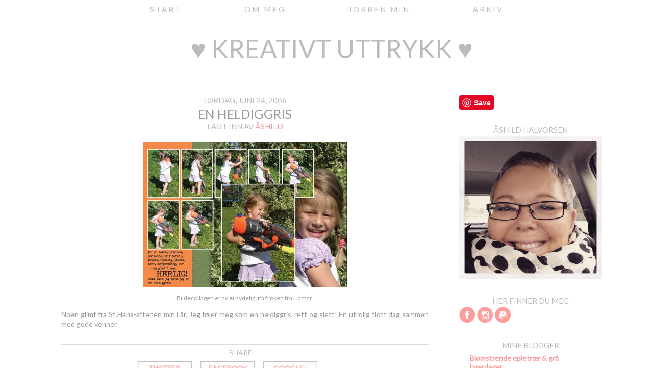

--- FILE ---
content_type: text/html; charset=UTF-8
request_url: http://aashildreise.blogspot.com/2006/06/en-heldiggris.html
body_size: 27019
content:
<!DOCTYPE html>
<html class='v2' dir='ltr' xmlns='http://www.w3.org/1999/xhtml' xmlns:b='http://www.google.com/2005/gml/b' xmlns:data='http://www.google.com/2005/gml/data' xmlns:expr='http://www.google.com/2005/gml/expr'>
<head>
<link href='https://www.blogger.com/static/v1/widgets/4128112664-css_bundle_v2.css' rel='stylesheet' type='text/css'/>
<meta content='width=1100' name='viewport'/>
<meta content='text/html; charset=UTF-8' http-equiv='Content-Type'/>
<meta content='blogger' name='generator'/>
<link href='http://aashildreise.blogspot.com/favicon.ico' rel='icon' type='image/x-icon'/>
<link href='http://aashildreise.blogspot.com/2006/06/en-heldiggris.html' rel='canonical'/>
<link rel="alternate" type="application/atom+xml" title="&#9829; kreativt uttrykk &#9829; - Atom" href="http://aashildreise.blogspot.com/feeds/posts/default" />
<link rel="alternate" type="application/rss+xml" title="&#9829; kreativt uttrykk &#9829; - RSS" href="http://aashildreise.blogspot.com/feeds/posts/default?alt=rss" />
<link rel="service.post" type="application/atom+xml" title="&#9829; kreativt uttrykk &#9829; - Atom" href="https://www.blogger.com/feeds/24237063/posts/default" />

<link rel="alternate" type="application/atom+xml" title="&#9829; kreativt uttrykk &#9829; - Atom" href="http://aashildreise.blogspot.com/feeds/115125548764902811/comments/default" />
<!--Can't find substitution for tag [blog.ieCssRetrofitLinks]-->
<link href='http://photos1.blogger.com/blogger/7909/2510/400/Karoline_bildecollage.jpg' rel='image_src'/>
<meta content='http://aashildreise.blogspot.com/2006/06/en-heldiggris.html' property='og:url'/>
<meta content='En heldiggris' property='og:title'/>
<meta content='Bildecollagen er av ei nydelig lita frøken fra Hamar. Noen glimt fra St.Hans-aftenen min i år. Jeg føler meg som en heldiggris, rett og slet...' property='og:description'/>
<meta content='https://lh3.googleusercontent.com/blogger_img_proxy/AEn0k_uU8tjhAyEpyrq-0R0BR5s16pw37_ci12WlVsJgDvoeBqaJ8xZ7DvOWyilXJT8d2PEOTh65LfNr4xAmgWMcKFWOiG7102dioG-Ebmo9gkluLsnWxyOE5l3Ft6xwe8QYDt8SH-8Vv9lVdUeXARc3=w1200-h630-p-k-no-nu' property='og:image'/>
<title>&#9829; kreativt uttrykk &#9829;: En heldiggris</title>
<style id='page-skin-1' type='text/css'><!--
/*
-----------------------------------------------
Blogger Template Skinny Love
Designer: Sophie Carter
URL:      etsy.com/shop/englishsnowdesigns
----------------------------------------------- */
/* Content
----------------------------------------------- */
@import url(http://fonts.googleapis.com/css?family=Lato);
body {
font: normal 14px Lato;
color: #999;
background:#fff;
}
html body $(page.width.selector) {
min-width: 0;
max-width: 100%;
width: 100%;
}
a:link {
text-decoration:none;
color: #f69c9b;
}
a:visited {
text-decoration:none;
color: #f69c9b;
}
a:hover {
text-decoration:none;
color: #bbb;
}
.body-fauxcolumn-outer .fauxcolumn-inner {
background: transparent $(body.background.gradient.tile) repeat scroll top left;
_background-image: none;
}
.body-fauxcolumn-outer .cap-top {
position: absolute;
z-index: 1;
height: 400px;
width: 100%;
background: $(body.background);
$(body.background.override)
}
.body-fauxcolumn-outer .cap-top .cap-left {
width: 100%;
background: transparent $(body.background.gradient.cap) repeat-x scroll top left;
_background-image: none;
}
.content-outer {
-moz-box-shadow: 0 0 $(content.shadow.spread) rgba(0, 0, 0, .15);
-webkit-box-shadow: 0 0 $(content.shadow.spread.webkit) rgba(0, 0, 0, .15);
-goog-ms-box-shadow: 0 0 $(content.shadow.spread.ie) #333333;
box-shadow: 0 0 $(content.shadow.spread) rgba(0, 0, 0, .15);
margin-bottom: 1px;
}
.content-inner {
padding: $(content.padding) $(content.padding.horizontal);
}
$(content.background.color.selector) {
background-color: $(content.background.color);
}
img {
max-width: 100%;
height: auto;
}
/* Header
----------------------------------------------- */
.header-outer {
background: #fff;
_background-image: none;
}
.Header h1 {
font: normal 50px Lato;
color: #555;
text-align: center;
text-transform: uppercase;
margin-bottom: 0px;
}
.Header h1 a {
color: #bbb;
}
.Header .description {
font: normal 15px Lato;
font-size: 20px;
font-weight: 300;
line-height: 0.5;
color: #bbb;
text-transform: uppercase;
text-align: center;
margin-top: -30px;
margin-bottom: 15px;
}
.header-inner .Header .titlewrapper {
padding: 25px;
}
.header-inner .Header .descriptionwrapper {
padding: 0 $(header.padding);
}
/* Tabs
----------------------------------------------- */
.tabs-outer {
width:100%;
top:0px;
left:0px;
position:fixed;
z-index:100;
background: #fff;
border-bottom: 1px solid #ddd;
}
.tabs-inner .widget ul {
text-align:center;
padding-bottom: 8px;
padding-top:11px;
margin: 0 auto;
}
.tabs-inner .widget li a {
font: normal 15px Lato;
font-weight: 300;
line-height: 0.5;
color: #bbb;
text-transform: uppercase;
letter-spacing: 3px;
display: inline-block;
padding: .2em 4em;
}
.tabs-inner .widget li  {
float:none;
display:inline-block;
zoom:1;
}
.tabs-inner .widget li:after{
content: "";
}
.tabs-inner .widget li:last-child:after{
content: "";
}
.tabs-inner .widget li:first-child a {
}
.tabs-inner .widget li.selected a, .tabs-inner .widget li a:hover {
color: #bbb;
}
.fauxcolumn-right-outer .fauxcolumn-inner {
border-left: 1px solid #ddd;
}
/* Columns
----------------------------------------------- */
.main-outer {
margin-top: 20px;
border-top: 1px solid #ddd;
}
.fauxcolumn-left-outer .fauxcolumn-inner {
border-right: 1px solid $(body.rule.color);
}
.fauxcolumn-right-outer .fauxcolumn-inner {
border-left: 1px solid $(body.rule.color);
}
/* Headings
----------------------------------------------- */
h2 {
margin: 0 0 0.2em 0;
font: normal 15px Lato;
color: #bbb;
text-transform: uppercase;
text-align: center;
}
/* Widgets
----------------------------------------------- */
.widget .zippy {
color: $(widget.alternate.text.color);
}
.widget .popular-posts ul {
list-style: none;
}
/* Posts
----------------------------------------------- */
.date-header span {
font: normal 15px Lato;
background-color: #fff;
color: #bbb;
text-transform: uppercase;
border-bottom: 1px solid #ddd;
padding-bottom: 2px;
}
.main-inner {
padding-top: 20px;
padding-bottom: 20px;
}
.main-inner .column-center-inner {
padding: 0 $(main.padding);
}
.main-inner .column-center-inner .section {
margin: 0 $(main.section.margin);
}
.post {
margin: 0 0 $(post.margin.bottom) 0;
}
h3.post-title, .comments h4 {
font: normal 25px Lato;
margin: -20px 20 0;
text-transform: uppercase;
text-align: center;
}
.post-body {
normal 14px Lato;
position: relative;
text-align: justify;
}
.post-body img, .post-body .tr-caption-container, .Profile img, .Image img,
.BlogList .item-thumbnail img {
margin: 0;
}
.post-body img, .post-body .tr-caption-container {
margin: 0;
}
.post-body .tr-caption-container {
color: $(image.text.color);
}
.post-body .tr-caption-container img {
padding: 0;
background: transparent;
border: none;
-moz-box-shadow: 0 0 0 rgba(0, 0, 0, .1);
-webkit-box-shadow: 0 0 0 rgba(0, 0, 0, .1);
box-shadow: 0 0 0 rgba(0, 0, 0, .1);
}
.post-header {
margin: 0 0 1.5em;
line-height: 1.6;
font-size: 90%;
font: normal 15px Lato;
background-color: #fff;
color: #bbb;
text-transform: uppercase;
text-align: center;
}
.post-footer {
font: normal 15px Lato;
background: #fff;
border-top: 1px solid #ddd;
border-bottom: 1px solid #ddd;
padding: 5px;
margin-bottom: 30px;
color: #bbb;
background-color: #fff;
line-height: 1.5em;
font-size: 100%;
text-align: center;
text-transform: uppercase;
margin-top: 30px
}
.comment-link {
margin-left: 30px;
}
#comments .comment-author {
padding-top: 1.5em;
border-top: 1px solid $(body.rule.color);
background-position: 0 1.5em;
}
#comments .comment-author:first-child {
padding-top: 0;
border-top: none;
}
.avatar-image-container {
margin: .2em 0 0;
}
#comments .avatar-image-container img {
-webkit-border-radius: 50em;
-moz-border-radius: 50em;
border-radius: 50em;
}
.PageList LI.selected A {
decoration: none;
}
.comments .comments-content .icon.blog-author {
display: inline;
height: 0;
margin: 0;
width: 18;
}
/* Comments
----------------------------------------------- */
.comments .comments-content .loadmore a {
border-top: 1px solid #ddd;
border-bottom: 1px solid #ddd;
}
.comments .comment-thread.inline-thread {
background-color: #fff;
font-size: 1px;
}
.comments .continue {
border-top: 1px solid #ddd;
}
/* Footer Credits
---------------------------------------------- */
.footer-credits {
background: #fff;
color: $(body.text.color);
display: block;
text-transform: uppercase;
margin-left: 11rem;
}
.footer-credits a {
color: $(body.text.color);
}
.footer-credits a:hover {
color: #999;
}
/* Accents
---------------------------------------------- */
.section-columns td.columns-cell {
border-$startSide: 1px solid $(body.rule.color);;
}
.blog-pager {
background: #fff;
}
.blog-pager-older-link, .home-link,
.blog-pager-newer-link {
font: normal 15px Lato;
background-color: #fff;
}
/* Mobile
----------------------------------------------- */
body.mobile  {
background-size: $(mobile.background.size);
}
.mobile .body-fauxcolumn-outer {
background: $(mobile.background.overlay);
}
.mobile .body-fauxcolumn-outer .cap-top {
background-size: 100% auto;
}
.mobile .content-outer {
-webkit-box-shadow: 0 0 3px rgba(0, 0, 0, .15);
box-shadow: 0 0 3px rgba(0, 0, 0, .15);
}
body.mobile .AdSense {
margin: 0 -$(content.shadow.spread);
}
.mobile .tabs-inner .widget ul {
margin-left: 0;
margin-right: 0;
}
.mobile .post {
margin: 0;
}
.mobile .main-inner .column-center-inner .section {
margin: 0;
}
.mobile .date-header span {
padding: 0.1em 10px;
margin: 0 -10px;
}
.mobile h3.post-title {
margin: 0;
}
.mobile .blog-pager {
background: transparent none no-repeat scroll top center;
}
.mobile .footer-outer {
border-top: none;
}
.mobile .main-inner, .mobile .footer-inner {
background-color: $(content.background.color);
}
.mobile-index-contents {
color: $(body.text.color);
}
.mobile-link-button {
background-color: $(link.color);
}
.mobile-link-button a:link, .mobile-link-button a:visited {
color: $(mobile.button.color);
}
.mobile .tabs-inner .section:first-child {
border-top: none;
}
.mobile .tabs-inner .PageList .widget-content {
background-color: $(tabs.selected.background.color);
color: $(tabs.selected.text.color);
border-top: $(tabs.border.width) solid $(tabs.border.color);
border-bottom: $(tabs.border.width) solid $(tabs.border.color);
}
.mobile .tabs-inner .PageList .widget-content .pagelist-arrow {
border-$startSide: 1px solid $(tabs.border.color);
}

--></style>
<style id='template-skin-1' type='text/css'><!--
body {
min-width: 1120px;
}
.content-outer, .content-fauxcolumn-outer, .region-inner {
min-width: 1120px;
max-width: 1120px;
_width: 1120px;
}
.main-inner .columns {
padding-left: 0px;
padding-right: 340px;
}
.main-inner .fauxcolumn-center-outer {
left: 0px;
right: 340px;
/* IE6 does not respect left and right together */
_width: expression(this.parentNode.offsetWidth -
parseInt("0px") -
parseInt("340px") + 'px');
}
.main-inner .fauxcolumn-left-outer {
width: 0px;
}
.main-inner .fauxcolumn-right-outer {
width: 340px;
}
.main-inner .column-left-outer {
width: 0px;
right: 100%;
margin-left: -0px;
}
.main-inner .column-right-outer {
width: 340px;
margin-right: -340px;
}
#layout {
min-width: 0;
}
#layout .content-outer {
min-width: 0;
width: 800px;
}
#layout .region-inner {
min-width: 0;
width: auto;
}
--></style>
<link href='https://www.blogger.com/dyn-css/authorization.css?targetBlogID=24237063&amp;zx=b2d291ce-1156-4059-bf6d-86bc1d0dab54' media='none' onload='if(media!=&#39;all&#39;)media=&#39;all&#39;' rel='stylesheet'/><noscript><link href='https://www.blogger.com/dyn-css/authorization.css?targetBlogID=24237063&amp;zx=b2d291ce-1156-4059-bf6d-86bc1d0dab54' rel='stylesheet'/></noscript>
<meta name='google-adsense-platform-account' content='ca-host-pub-1556223355139109'/>
<meta name='google-adsense-platform-domain' content='blogspot.com'/>

</head>
<body class='loading'>
<div class='navbar section' id='navbar'><div class='widget Navbar' data-version='1' id='Navbar1'><script type="text/javascript">
    function setAttributeOnload(object, attribute, val) {
      if(window.addEventListener) {
        window.addEventListener('load',
          function(){ object[attribute] = val; }, false);
      } else {
        window.attachEvent('onload', function(){ object[attribute] = val; });
      }
    }
  </script>
<div id="navbar-iframe-container"></div>
<script type="text/javascript" src="https://apis.google.com/js/platform.js"></script>
<script type="text/javascript">
      gapi.load("gapi.iframes:gapi.iframes.style.bubble", function() {
        if (gapi.iframes && gapi.iframes.getContext) {
          gapi.iframes.getContext().openChild({
              url: 'https://www.blogger.com/navbar/24237063?po\x3d115125548764902811\x26origin\x3dhttp://aashildreise.blogspot.com',
              where: document.getElementById("navbar-iframe-container"),
              id: "navbar-iframe"
          });
        }
      });
    </script><script type="text/javascript">
(function() {
var script = document.createElement('script');
script.type = 'text/javascript';
script.src = '//pagead2.googlesyndication.com/pagead/js/google_top_exp.js';
var head = document.getElementsByTagName('head')[0];
if (head) {
head.appendChild(script);
}})();
</script>
</div></div>
<div class='body-fauxcolumns'>
<div class='fauxcolumn-outer body-fauxcolumn-outer'>
<div class='cap-top'>
<div class='cap-left'></div>
<div class='cap-right'></div>
</div>
<div class='fauxborder-left'>
<div class='fauxborder-right'></div>
<div class='fauxcolumn-inner'>
</div>
</div>
<div class='cap-bottom'>
<div class='cap-left'></div>
<div class='cap-right'></div>
</div>
</div>
</div>
<div class='content'>
<div class='content-fauxcolumns'>
<div class='fauxcolumn-outer content-fauxcolumn-outer'>
<div class='cap-top'>
<div class='cap-left'></div>
<div class='cap-right'></div>
</div>
<div class='fauxborder-left'>
<div class='fauxborder-right'></div>
<div class='fauxcolumn-inner'>
</div>
</div>
<div class='cap-bottom'>
<div class='cap-left'></div>
<div class='cap-right'></div>
</div>
</div>
</div>
<div class='content-outer'>
<div class='content-cap-top cap-top'>
<div class='cap-left'></div>
<div class='cap-right'></div>
</div>
<div class='fauxborder-left content-fauxborder-left'>
<div class='fauxborder-right content-fauxborder-right'></div>
<div class='content-inner'>
<header>
<div class='header-outer'>
<div class='header-cap-top cap-top'>
<div class='cap-left'></div>
<div class='cap-right'></div>
</div>
<div class='fauxborder-left header-fauxborder-left'>
<div class='fauxborder-right header-fauxborder-right'></div>
<div class='region-inner header-inner'>
<div class='header section' id='header'><div class='widget Header' data-version='1' id='Header1'>
<div id='header-inner'>
<div class='titlewrapper'>
<h1 class='title'>
<a href='http://aashildreise.blogspot.com/'>
&#9829; kreativt uttrykk &#9829;
</a>
</h1>
</div>
<div class='descriptionwrapper'>
<p class='description'><span>
</span></p>
</div>
</div>
</div></div>
</div>
</div>
<div class='header-cap-bottom cap-bottom'>
<div class='cap-left'></div>
<div class='cap-right'></div>
</div>
</div>
</header>
<div class='tabs-outer'>
<div class='tabs-cap-top cap-top'>
<div class='cap-left'></div>
<div class='cap-right'></div>
</div>
<div class='fauxborder-left tabs-fauxborder-left'>
<div class='fauxborder-right tabs-fauxborder-right'></div>
<div class='region-inner tabs-inner'>
<div class='tabs section' id='crosscol'><div class='widget PageList' data-version='1' id='PageList2'>
<h2>Sider</h2>
<div class='widget-content'>
<ul>
<li>
<a href='http://aashildreise.blogspot.com/'>Start</a>
</li>
<li>
<a href='http://aashildreise.blogspot.com/p/om-meg.html'>Om meg</a>
</li>
<li>
<a href='http://stempelblad.no'>Jobben min</a>
</li>
<li>
<a href='http://aashildreise.blogspot.com/p/arkiv.html'>Arkiv</a>
</li>
</ul>
<div class='clear'></div>
</div>
</div></div>
<div class='tabs no-items section' id='crosscol-overflow'></div>
</div>
</div>
<div class='tabs-cap-bottom cap-bottom'>
<div class='cap-left'></div>
<div class='cap-right'></div>
</div>
</div>
<div class='main-outer'>
<div class='main-cap-top cap-top'>
<div class='cap-left'></div>
<div class='cap-right'></div>
</div>
<div class='fauxborder-left main-fauxborder-left'>
<div class='fauxborder-right main-fauxborder-right'></div>
<div class='region-inner main-inner'>
<div class='columns fauxcolumns'>
<div class='fauxcolumn-outer fauxcolumn-center-outer'>
<div class='cap-top'>
<div class='cap-left'></div>
<div class='cap-right'></div>
</div>
<div class='fauxborder-left'>
<div class='fauxborder-right'></div>
<div class='fauxcolumn-inner'>
</div>
</div>
<div class='cap-bottom'>
<div class='cap-left'></div>
<div class='cap-right'></div>
</div>
</div>
<div class='fauxcolumn-outer fauxcolumn-left-outer'>
<div class='cap-top'>
<div class='cap-left'></div>
<div class='cap-right'></div>
</div>
<div class='fauxborder-left'>
<div class='fauxborder-right'></div>
<div class='fauxcolumn-inner'>
</div>
</div>
<div class='cap-bottom'>
<div class='cap-left'></div>
<div class='cap-right'></div>
</div>
</div>
<div class='fauxcolumn-outer fauxcolumn-right-outer'>
<div class='cap-top'>
<div class='cap-left'></div>
<div class='cap-right'></div>
</div>
<div class='fauxborder-left'>
<div class='fauxborder-right'></div>
<div class='fauxcolumn-inner'>
</div>
</div>
<div class='cap-bottom'>
<div class='cap-left'></div>
<div class='cap-right'></div>
</div>
</div>
<!-- corrects IE6 width calculation -->
<div class='columns-inner'>
<div class='column-center-outer'>
<div class='column-center-inner'>
<div class='main section' id='main'><div class='widget Blog' data-version='1' id='Blog1'>
<div class='blog-posts hfeed'>

          <div class="date-outer">
        
<h2 class='date-header'><span>lørdag, juni 24, 2006</span></h2>

          <div class="date-posts">
        
<div class='post-outer'>
<div class='post hentry uncustomized-post-template' itemprop='blogPost' itemscope='itemscope' itemtype='http://schema.org/BlogPosting'>
<meta content='http://photos1.blogger.com/blogger/7909/2510/400/Karoline_bildecollage.jpg' itemprop='image_url'/>
<meta content='24237063' itemprop='blogId'/>
<meta content='115125548764902811' itemprop='postId'/>
<a name='115125548764902811'></a>
<h3 class='post-title entry-title' itemprop='name'>
En heldiggris
</h3>
<div class='post-header'>
<div class='post-header-line-1'></div>
<span class='post-author vcard'>
Lagt inn av
<span class='fn' itemprop='author' itemscope='itemscope' itemtype='http://schema.org/Person'>
<meta content='https://www.blogger.com/profile/17349992595161452362' itemprop='url'/>
<a class='g-profile' href='https://www.blogger.com/profile/17349992595161452362' rel='author' title='author profile'>
<span itemprop='name'>Åshild</span>
</a>
</span>
</span>
<span class='post-labels'>
</span>
</div>
</div>
<div class='post-body entry-content' id='post-body-115125548764902811' itemprop='description articleBody'>
<div align="center"><a href="http://photos1.blogger.com/blogger/7909/2510/1600/Karoline_bildecollage.jpg"><img alt="" border="0" src="http://photos1.blogger.com/blogger/7909/2510/400/Karoline_bildecollage.jpg" style="DISPLAY: block; MARGIN: 0px auto 10px; CURSOR: hand; TEXT-ALIGN: center" /></a><span style="font-size:85%;">Bildecollagen er av ei nydelig lita frøken fra Hamar.</span></div><p>Noen glimt fra St.Hans-aftenen min i år. Jeg føler meg som en heldiggris, rett og slett! En utrolig flott dag sammen med gode venner. </p>
<div style='clear: both;'></div>
</div>
<div class='post-footer'>
<div class='post-footer-line post-footer-line-1'>
<style type='text/css'>
#social-share-buttons img {
    width: 110px;
    padding: 5px;
    border: 0;
    box-shadow: 0;
    display: inline;
}
</style>
<div class='bg-share-buttons' id='social-share-buttons'>
<center>Share:<br/>
<a href='http://twitter.com/home?status=Reading: ♥ kreativt uttrykk ♥ - http://aashildreise.blogspot.com/2006/06/en-heldiggris.html ' target='_blank' title='Tweet this'><img alt='Twitter' src='http://2.bp.blogspot.com/-UyBuHti4M6k/VRzL44vKvOI/AAAAAAAAAjE/D_82k_nDZeg/s1600/Twitter.png'/></a>
<a href='http://www.facebook.com/share.php?u=http://aashildreise.blogspot.com/2006/06/en-heldiggris.html&title=En heldiggris' target='_blank' title='Share this on Facebook'><img alt='Facebook' src='http://1.bp.blogspot.com/-54keyTp3pYo/VRzL4cKxMzI/AAAAAAAAAjM/d1S0pMF3dfU/s1600/Facebook.png'/></a>
<a href='https://plusone.google.com/_/+1/confirm?hl=en&url=http://aashildreise.blogspot.com/2006/06/en-heldiggris.html' target='_blank' title='Share this on Google Plus'><img alt='Google' src='http://4.bp.blogspot.com/-gDQ5raZABPo/VRzL4WZibDI/AAAAAAAAAjI/RPwmZwvFSgw/s1600/Google%2B.png'/></a>
<a href='http://pinterest.com/pin/create/button/?url=http://aashildreise.blogspot.com/2006/06/en-heldiggris.html&title=En heldiggris&is_video=' target='_blank' title='Pin it'><img alt='Pinterest' src='http://3.bp.blogspot.com/-PxChiM7P34k/VRzL4fxwfSI/AAAAAAAAAi8/gNTcfhhGX_M/s1600/Pinterest.png'/></a>
</center></div>
<span class='post-comment-link'>
</span>
<span class='post-backlinks post-comment-link'>
</span>
<span class='post-icons'>
<span class='item-control blog-admin pid-1914613919'>
<a href='https://www.blogger.com/post-edit.g?blogID=24237063&postID=115125548764902811&from=pencil' title='Rediger innlegg'>
<img alt='' class='icon-action' height='18' src='http://img2.blogblog.com/img/icon18_edit_allbkg.gif' width='18'/>
</a>
</span>
</span>
<div class='post-share-buttons goog-inline-block'>
</div>
</div>
<div class='post-footer-line post-footer-line-2'>
<div class='post-footer-line post-footer-line-3'>
<span class='post-location'>
</span>
</div>
</div>
</div>
<div class='comments' id='comments'>
<a name='comments'></a>
<h4>2 kommentarer</h4>
<div id='Blog1_comments-block-wrapper'>
<dl class='avatar-comment-indent' id='comments-block'>
<dt class='comment-author ' id='c115126599240569178'>
<a name='c115126599240569178'></a>
<div class="avatar-image-container avatar-stock"><span dir="ltr"><a href="https://www.blogger.com/profile/09336662877332036944" target="" rel="nofollow" onclick="" class="avatar-hovercard" id="av-115126599240569178-09336662877332036944"><img src="//www.blogger.com/img/blogger_logo_round_35.png" width="35" height="35" alt="" title="Unknown">

</a></span></div>
<a href='https://www.blogger.com/profile/09336662877332036944' rel='nofollow'>Unknown</a>
sa...
</dt>
<dd class='comment-body' id='Blog1_cmt-115126599240569178'>
<p>
Flott collage fra midtsommeraften. Herlige blinkskudd, og en nydelig match av små og store bilder.<BR/><BR/>Godt å høre at du hadde en fin feiring sammen med gode venner. <BR/>Er du fra Hamar, Åshild?<BR/>Jeg har gått 3 år på skole i Hamar, så jeg blir jo litt nysgjerrig da vet du!<BR/><BR/>Ha en fortsatt fin søndagskveld
</p>
</dd>
<dd class='comment-footer'>
<span class='comment-timestamp'>
<a href='http://aashildreise.blogspot.com/2006/06/en-heldiggris.html?showComment=1151265960000#c115126599240569178' title='comment permalink'>
22:06
</a>
<span class='item-control blog-admin pid-182822965'>
<a class='comment-delete' href='https://www.blogger.com/comment/delete/24237063/115126599240569178' title='Slett kommentar'>
<img src='https://resources.blogblog.com/img/icon_delete13.gif'/>
</a>
</span>
</span>
</dd>
<dt class='comment-author ' id='c115131764517376933'>
<a name='c115131764517376933'></a>
<div class="avatar-image-container avatar-stock"><span dir="ltr"><img src="//resources.blogblog.com/img/blank.gif" width="35" height="35" alt="" title="Anonym">

</span></div>
Anonym
sa...
</dt>
<dd class='comment-body' id='Blog1_cmt-115131764517376933'>
<p>
Takk for ei kjempekoselig St.Hans-feiring, Åshild! <BR/>Du har virkelig gjort inntrykk på veslefrøkna vår, for hun prater  mye om den nye bestevennen sin .... :)
</p>
</dd>
<dd class='comment-footer'>
<span class='comment-timestamp'>
<a href='http://aashildreise.blogspot.com/2006/06/en-heldiggris.html?showComment=1151317620000#c115131764517376933' title='comment permalink'>
12:27
</a>
<span class='item-control blog-admin pid-1749799077'>
<a class='comment-delete' href='https://www.blogger.com/comment/delete/24237063/115131764517376933' title='Slett kommentar'>
<img src='https://resources.blogblog.com/img/icon_delete13.gif'/>
</a>
</span>
</span>
</dd>
</dl>
</div>
<p class='comment-footer'>
<a href='https://www.blogger.com/comment/fullpage/post/24237063/115125548764902811' onclick='javascript:window.open(this.href, "bloggerPopup", "toolbar=0,location=0,statusbar=1,menubar=0,scrollbars=yes,width=640,height=500"); return false;'>Legg inn en kommentar</a>
</p>
<div id='backlinks-container'>
<div id='Blog1_backlinks-container'>
</div>
</div>
</div>
</div>

        </div></div>
      
</div>
<div class='blog-pager' id='blog-pager'>
<span id='blog-pager-newer-link'>
<a class='blog-pager-newer-link' href='http://aashildreise.blogspot.com/2006/06/noken-gode-ting_25.html' id='Blog1_blog-pager-newer-link' title='Nyere innlegg'>NEWER</a>
</span>
<span id='blog-pager-older-link'>
<a class='blog-pager-older-link' href='http://aashildreise.blogspot.com/2006/06/god-sthans-aften.html' id='Blog1_blog-pager-older-link' title='Eldre innlegg'>OLDER</a>
</span>
<a class='home-link' href='http://aashildreise.blogspot.com/'>HOME</a>
</div>
<div class='clear'></div>
</div></div>
</div>
</div>
<div class='column-left-outer'>
<div class='column-left-inner'>
<aside>
</aside>
</div>
</div>
<div class='column-right-outer'>
<div class='column-right-inner'>
<aside>
<div class='sidebar section' id='sidebar-right-1'>
<div class='widget HTML' data-version='1' id='HTML4'>
<div class='widget-content'>
<a href="//www.pinterest.com/pin/create/button/" data-pin-do="buttonBookmark"  data-pin-color="red" data-pin-height="28"><img src="//assets.pinterest.com/images/pidgets/pinit_fg_en_rect_red_28.png" /></a>
<!-- Please call pinit.js only once per page -->
<script type="text/javascript" async defer src="//assets.pinterest.com/js/pinit.js"></script>
</div>
<div class='clear'></div>
</div><div class='widget Image' data-version='1' id='Image2'>
<h2>Åshild Halvorsen</h2>
<div class='widget-content'>
<img alt='Åshild Halvorsen' height='960' id='Image2_img' src='https://blogger.googleusercontent.com/img/b/R29vZ2xl/AVvXsEjXrLBtDqYGdDXtQec4OvV2SK0Ap6ohgDznfRYUN7WAD9YMsZYl8ICkQ3vE9AZjuJ44WMzNc5LMQ3TalRIWIW99Uua94Fp69VguRgit07YbKxVYq9Aj81-TSsp-aae4Z0GyqYnJIg/s1600/IMG_4002.JPG' width='960'/>
<br/>
</div>
<div class='clear'></div>
</div><div class='widget HTML' data-version='1' id='HTML1'>
<h2 class='title'>Her finner du meg</h2>
<div class='widget-content'>
<a href="http://facebook.com/ashild.halvorsen.1" target="_blank"><img border="0" src="https://blogger.googleusercontent.com/img/b/R29vZ2xl/AVvXsEiyQ6cEBYcrJp0IWfDGJvV5YNkkt17tBs4MWgV7oum6quog-9xTHjJQnT0BfDocMjwq07dIkzA0yx4TYfetNdcuS8qLGu5uAUzBcOaZjwy6RuDmuCUH8tpzWJ3lyk75NT0EqDsE/s1600/02+facebook.png" width="32px"/></a>

<a href="http://instagram.com/aashildh" target="_blank"><img border="0" src="https://blogger.googleusercontent.com/img/b/R29vZ2xl/AVvXsEgcLgtZAYrHJNyTx4x7KOkJw2diOoWYkkbMHYQ9Jt8WlFAYoswokXd5bZ2liOJ0YCEZ4tatP63F5x81-bp-qZrawCZs649eDKphhMsq8PtBWRcPk6MKXJQnwuQbrLTcmecHwk6p/s1600/03+instagram.png" width="32px"/></a>

<a href="https://pinterest.com/ashildh" target="_blank"><img border="0" src="https://blogger.googleusercontent.com/img/b/R29vZ2xl/AVvXsEjTlqoqajyutlx763R6i8OeUZDBZ_CYd2XCB6_h5OETDwNqi_ziEBcB1ALamrqDhf0YX3bWdAXSjwxO2pNAokwHS9p0II30_kNuZKeqjB1ttU3CZl9Cn8-A5yPgn1oJW3cOCZQP/s1600/07+pinterest.png" width="32px"/></a>
</div>
<div class='clear'></div>
</div><div class='widget BlogList' data-version='1' id='BlogList1'>
<h2 class='title'>Mine blogger</h2>
<div class='widget-content'>
<div class='blog-list-container' id='BlogList1_container'>
<ul id='BlogList1_blogs'>
<li style='display: block;'>
<div class='blog-icon'>
</div>
<div class='blog-content'>
<div class='blog-title'>
<a href='http://blomstrendehverdager.blogspot.com/' target='_blank'>
Blomstrende epletrær & grå hverdager</a>
</div>
<div class='item-content'>
</div>
</div>
<div style='clear: both;'></div>
</li>
<li style='display: block;'>
<div class='blog-icon'>
</div>
<div class='blog-content'>
<div class='blog-title'>
<a href='http://kreativdagbok.blogspot.com/' target='_blank'>
Kreativ dagbok - Art Journal</a>
</div>
<div class='item-content'>
</div>
</div>
<div style='clear: both;'></div>
</li>
</ul>
<div class='clear'></div>
</div>
</div>
</div><div class='widget BlogSearch' data-version='1' id='BlogSearch1'>
<h2 class='title'>Søk i denne bloggen</h2>
<div class='widget-content'>
<div id='BlogSearch1_form'>
<form action='http://aashildreise.blogspot.com/search' class='gsc-search-box' target='_top'>
<table cellpadding='0' cellspacing='0' class='gsc-search-box'>
<tbody>
<tr>
<td class='gsc-input'>
<input autocomplete='off' class='gsc-input' name='q' size='10' title='search' type='text' value=''/>
</td>
<td class='gsc-search-button'>
<input class='gsc-search-button' title='search' type='submit' value='Søk'/>
</td>
</tr>
</tbody>
</table>
</form>
</div>
</div>
<div class='clear'></div>
</div><div class='widget PopularPosts' data-version='1' id='PopularPosts1'>
<h2>Populære innlegg</h2>
<div class='widget-content popular-posts'>
<ul>
<li>
<div class='item-content'>
<div class='item-thumbnail'>
<a href='http://aashildreise.blogspot.com/2009/07/2s4y-lauras-sketch-31.html' target='_blank'>
<img alt='' border='0' src='https://blogger.googleusercontent.com/img/b/R29vZ2xl/AVvXsEhqe_kIZVBt8_B3KHIeAPuYjo9cNseWEya2Dl5IBXzisum9EnHga6zEUeRRgbuEnJH8vwnvDuVuOg6-FHKIRLwK2iAhPPoQwrAg1kTIsGMAEzH4rrhytKhqbiM-PKQPbEXijm0oTg/w72-h72-p-k-no-nu/2S4Y_Laura%2331_aashild1.jpg'/>
</a>
</div>
<div class='item-title'><a href='http://aashildreise.blogspot.com/2009/07/2s4y-lauras-sketch-31.html'>2S4Y - Laura's sketch #31</a></div>
<div class='item-snippet'> Time for a new 2S4Y-sketch . This week Laura has made a great sketch that filled my crazy head with ideas. That I can like! And as usual th...</div>
</div>
<div style='clear: both;'></div>
</li>
<li>
<div class='item-content'>
<div class='item-thumbnail'>
<a href='http://aashildreise.blogspot.com/2008/02/valentine-alle-hjerters-dag.html' target='_blank'>
<img alt='' border='0' src='https://blogger.googleusercontent.com/img/b/R29vZ2xl/AVvXsEg7SN2xO-HC0g-EfkLFqkYBIJY2t9H82qkgOyW7JPgwSsnq9ojMSPlW25Mtg9ZApgZ_J6WuUKIYt5hOD4BQEPHxtgAH5cY1EB4DzMltOoAZpoMkmxZwcewCl24Jhv4C8iJUyp8T/w72-h72-p-k-no-nu/080214_web.jpg'/>
</a>
</div>
<div class='item-title'><a href='http://aashildreise.blogspot.com/2008/02/valentine-alle-hjerters-dag.html'>Valentine - alle hjerters dag</a></div>
<div class='item-snippet'>Det er én flott ting med denne dagen: Det er at vi setter fokus på de vi er glade i. Så kan man jo selv velge hvordan  man vil gjøre det. Je...</div>
</div>
<div style='clear: both;'></div>
</li>
<li>
<div class='item-content'>
<div class='item-thumbnail'>
<a href='http://aashildreise.blogspot.com/2009/12/dare-to-fly-high.html' target='_blank'>
<img alt='' border='0' src='https://blogger.googleusercontent.com/img/b/R29vZ2xl/AVvXsEgvZ3qxezkoHHvwt7-z_i2zgV556iIBez4m8Rbcn5uiWNkSyfDJkI0YUkixOnDdZJjp2WnP9WNOFj5c7fpghsSNt1xG-z9zBscNzBQVcnmgjbOKRhsO6KgFscjNvpPsdBD6cparIw/w72-h72-p-k-no-nu/aashildruud_canvas_fly1a.jpg'/>
</a>
</div>
<div class='item-title'><a href='http://aashildreise.blogspot.com/2009/12/dare-to-fly-high.html'>Dare to fly high</a></div>
<div class='item-snippet'> The last canvas made in 2009 - strongly inspired by fabulous Kelly Rae . She is my big muse. I love her art. It&#39;s New Year&#39;s Eve an...</div>
</div>
<div style='clear: both;'></div>
</li>
<li>
<div class='item-content'>
<div class='item-thumbnail'>
<a href='http://aashildreise.blogspot.com/2017/12/gode-ord-24-dag-i-advent-2017.html' target='_blank'>
<img alt='' border='0' src='https://blogger.googleusercontent.com/img/b/R29vZ2xl/AVvXsEgGa3B50b9qbDqlrcAisMkfd4jQSSwgivPdp2_bvhPwXKM3009qR0gttZR-FjX95LmrDuuqxXkuJKZZg6ub26jAMlhz9Ynxh2nxHjKKshLC32nfoWBcCyHpZO_q7WbSa3wCb13JTg/w72-h72-p-k-no-nu/kort.jpg'/>
</a>
</div>
<div class='item-title'><a href='http://aashildreise.blogspot.com/2017/12/gode-ord-24-dag-i-advent-2017.html'>Gode ord - 24. dag i advent 2017</a></div>
<div class='item-snippet'>     ORD:   UNDRING &amp; MAGI     Så er den her - den store juledagen som vi har hatt nedtelling til så lenge, og jeg kjenner at jeg skulle...</div>
</div>
<div style='clear: both;'></div>
</li>
</ul>
<div class='clear'></div>
</div>
</div><div class='widget BlogList' data-version='1' id='BlogList3'>
<h2 class='title'>Kortlagere &amp; Scrappere</h2>
<div class='widget-content'>
<div class='blog-list-container' id='BlogList3_container'>
<ul id='BlogList3_blogs'>
<li style='display: block;'>
<div class='blog-icon'>
</div>
<div class='blog-content'>
<div class='blog-title'>
<a href='https://tworzysko.blogspot.com/' target='_blank'>
Finnabair</a>
</div>
<div class='item-content'>
<span class='item-title'>
<a href='https://tworzysko.blogspot.com/2025/11/pumpkin-alchemy-mixed-media-autumn.html' target='_blank'>
Pumpkin Alchemy &#8211; A Mixed Media Autumn Project by Priss BlaFu
</a>
</span>
<div class='item-time'>
for 15 timer siden
</div>
</div>
</div>
<div style='clear: both;'></div>
</li>
<li style='display: block;'>
<div class='blog-icon'>
</div>
<div class='blog-content'>
<div class='blog-title'>
<a href='http://mayas-hobbyblogg.blogspot.com/' target='_blank'>
Mayas Hobbyblogg</a>
</div>
<div class='item-content'>
<span class='item-title'>
<a href='http://mayas-hobbyblogg.blogspot.com/2025/11/its-christmas-time.html' target='_blank'>
It`s Christmas time
</a>
</span>
<div class='item-time'>
for 2 dager siden
</div>
</div>
</div>
<div style='clear: both;'></div>
</li>
<li style='display: block;'>
<div class='blog-icon'>
</div>
<div class='blog-content'>
<div class='blog-title'>
<a href='http://scrappelizabeth.blogspot.com/' target='_blank'>
Cardville-  Elizabeths Kreative sider</a>
</div>
<div class='item-content'>
<span class='item-title'>
<a href='http://scrappelizabeth.blogspot.com/2025/11/dt-bikuben-slimline-julekort.html' target='_blank'>
DT Bikuben- slimline julekort
</a>
</span>
<div class='item-time'>
for 4 dager siden
</div>
</div>
</div>
<div style='clear: both;'></div>
</li>
<li style='display: block;'>
<div class='blog-icon'>
</div>
<div class='blog-content'>
<div class='blog-title'>
<a href='https://kszp.blogspot.com/' target='_blank'>
Klaudia/Kszp</a>
</div>
<div class='item-content'>
<span class='item-title'>
<a href='https://kszp.blogspot.com/2025/11/kwiatki-z-baweny.html' target='_blank'>
Kwiatki z bawełny
</a>
</span>
<div class='item-time'>
for 5 dager siden
</div>
</div>
</div>
<div style='clear: both;'></div>
</li>
<li style='display: block;'>
<div class='blog-icon'>
</div>
<div class='blog-content'>
<div class='blog-title'>
<a href='http://piabau.blogspot.com/' target='_blank'>
piabau</a>
</div>
<div class='item-content'>
<span class='item-title'>
<a href='http://piabau.blogspot.com/2024/11/tillykke-kort.html' target='_blank'>
Tillykke kort
</a>
</span>
<div class='item-time'>
for ett år siden
</div>
</div>
</div>
<div style='clear: both;'></div>
</li>
<li style='display: none;'>
<div class='blog-icon'>
</div>
<div class='blog-content'>
<div class='blog-title'>
<a href='' target='_blank'>
Ann-Katrin</a>
</div>
<div class='item-content'>
<span class='item-title'>
<a href='https://www.papirhobby.no/2023/09/28/hello-world/' target='_blank'>
Hello world!
</a>
</span>
<div class='item-time'>
for 2 år siden
</div>
</div>
</div>
<div style='clear: both;'></div>
</li>
<li style='display: none;'>
<div class='blog-icon'>
</div>
<div class='blog-content'>
<div class='blog-title'>
<a href='https://abeautifulmess.com/' target='_blank'>
A Beautiful Mess</a>
</div>
<div class='item-content'>
<span class='item-title'>
<a href='https://abeautifulmess.com/fruit-punch/' target='_blank'>
Fruit Punch
</a>
</span>
<div class='item-time'>
for 2 år siden
</div>
</div>
</div>
<div style='clear: both;'></div>
</li>
<li style='display: none;'>
<div class='blog-icon'>
</div>
<div class='blog-content'>
<div class='blog-title'>
<a href='http://annespaperfun-aksh.blogspot.com/' target='_blank'>
Anne's paper fun</a>
</div>
<div class='item-content'>
<span class='item-title'>
<a href='http://annespaperfun-aksh.blogspot.com/2023/01/happy-birthday.html' target='_blank'>
Happy Birthday
</a>
</span>
<div class='item-time'>
for 2 år siden
</div>
</div>
</div>
<div style='clear: both;'></div>
</li>
<li style='display: none;'>
<div class='blog-icon'>
</div>
<div class='blog-content'>
<div class='blog-title'>
<a href='https://wenchespapirverden.blogspot.com/' target='_blank'>
Wenches Kort og Papir</a>
</div>
<div class='item-content'>
<span class='item-title'>
<a href='https://wenchespapirverden.blogspot.com/2021/06/gratulerer.html' target='_blank'>
Gratulerer
</a>
</span>
<div class='item-time'>
for 4 år siden
</div>
</div>
</div>
<div style='clear: both;'></div>
</li>
<li style='display: none;'>
<div class='blog-icon'>
</div>
<div class='blog-content'>
<div class='blog-title'>
<a href='http://lenesstempelkrok.blogspot.com/' target='_blank'>
Lene's Stempelkrok</a>
</div>
<div class='item-content'>
<span class='item-title'>
<a href='http://lenesstempelkrok.blogspot.com/2021/05/dt-papirdesign-utfordring-mai.html' target='_blank'>
DT Papirdesign# Utfordring Mai
</a>
</span>
<div class='item-time'>
for 4 år siden
</div>
</div>
</div>
<div style='clear: both;'></div>
</li>
<li style='display: none;'>
<div class='blog-icon'>
</div>
<div class='blog-content'>
<div class='blog-title'>
<a href='http://cam-camsscrappehjorne.blogspot.com/' target='_blank'>
Cam-Cams scrappehjørne</a>
</div>
<div class='item-content'>
<span class='item-title'>
<a href='http://cam-camsscrappehjorne.blogspot.com/2019/11/babybrettekort-for-papirdesign.html' target='_blank'>
Babybrettekort for Papirdesign
</a>
</span>
<div class='item-time'>
for 6 år siden
</div>
</div>
</div>
<div style='clear: both;'></div>
</li>
<li style='display: none;'>
<div class='blog-icon'>
</div>
<div class='blog-content'>
<div class='blog-title'>
<a href='http://lindasscrapping.blogspot.com/' target='_blank'>
Lindas Scrapping</a>
</div>
<div class='item-content'>
<span class='item-title'>
<a href='http://lindasscrapping.blogspot.com/2019/10/layot-med-ellen-kanin.html' target='_blank'>
Layot med Ellen Kanin
</a>
</span>
<div class='item-time'>
for 6 år siden
</div>
</div>
</div>
<div style='clear: both;'></div>
</li>
<li style='display: none;'>
<div class='blog-icon'>
</div>
<div class='blog-content'>
<div class='blog-title'>
<a href='https://linnsfristed.blogspot.com/' target='_blank'>
Linn's Fristed</a>
</div>
<div class='item-content'>
<span class='item-title'>
<a href='https://linnsfristed.blogspot.com/2019/03/if-we-can-share-our-story-with-someone.html' target='_blank'>
&#8220;If we can share our story with someone who responds with empathy and 
understanding, shame can't survive.&#8221; &#8213; Brené Brown
</a>
</span>
<div class='item-time'>
for 6 år siden
</div>
</div>
</div>
<div style='clear: both;'></div>
</li>
<li style='display: none;'>
<div class='blog-icon'>
</div>
<div class='blog-content'>
<div class='blog-title'>
<a href='http://daria-pn.blogspot.com/' target='_blank'>
Всякое-разное</a>
</div>
<div class='item-content'>
<span class='item-title'>
<a href='http://daria-pn.blogspot.com/2018/10/2.html' target='_blank'>
Совместный проект "Фантастические альбомы". 2 этап + видео.
</a>
</span>
<div class='item-time'>
for 7 år siden
</div>
</div>
</div>
<div style='clear: both;'></div>
</li>
<li style='display: none;'>
<div class='blog-icon'>
</div>
<div class='blog-content'>
<div class='blog-title'>
<a href='https://stempelglede.typepad.com/stempelglede_blog/' target='_blank'>
Gunhild J. G. Bay :: Blog</a>
</div>
<div class='item-content'>
<span class='item-title'>
<a href='https://stempelglede.typepad.com/stempelglede_blog/2018/04/easter-bunnies-thank-you-card.html' target='_blank'>
Easter Bunnies - Thank You Card
</a>
</span>
<div class='item-time'>
for 7 år siden
</div>
</div>
</div>
<div style='clear: both;'></div>
</li>
<li style='display: none;'>
<div class='blog-icon'>
</div>
<div class='blog-content'>
<div class='blog-title'>
<a href='http://screppa.blogspot.com/' target='_blank'>
screppa</a>
</div>
<div class='item-content'>
<span class='item-title'>
<a href='http://screppa.blogspot.com/2018/03/tusen-takk-for-meg.html' target='_blank'>
Tusen takk for meg!
</a>
</span>
<div class='item-time'>
for 7 år siden
</div>
</div>
</div>
<div style='clear: both;'></div>
</li>
<li style='display: none;'>
<div class='blog-icon'>
</div>
<div class='blog-content'>
<div class='blog-title'>
<a href='http://hanneskrumspring.blogspot.com/' target='_blank'>
Hannes kreative krumspring</a>
</div>
<div class='item-content'>
<span class='item-title'>
<a href='http://hanneskrumspring.blogspot.com/2018/03/rest-in-piece.html' target='_blank'>
Rest in piece....
</a>
</span>
<div class='item-time'>
for 7 år siden
</div>
</div>
</div>
<div style='clear: both;'></div>
</li>
<li style='display: none;'>
<div class='blog-icon'>
</div>
<div class='blog-content'>
<div class='blog-title'>
<a href='http://scrapbooking-mirabeel.blogspot.com/' target='_blank'>
Studio Mirabeel</a>
</div>
<div class='item-content'>
<span class='item-title'>
<a href='http://scrapbooking-mirabeel.blogspot.com/2017/11/317-scrapbooking-zum-advent.html' target='_blank'>
3/17 Scrapbooking zum Advent
</a>
</span>
<div class='item-time'>
for 7 år siden
</div>
</div>
</div>
<div style='clear: both;'></div>
</li>
<li style='display: none;'>
<div class='blog-icon'>
</div>
<div class='blog-content'>
<div class='blog-title'>
<a href='http://ruthskreativeside.blogspot.com/' target='_blank'>
Ruth's kreative side</a>
</div>
<div class='item-content'>
<span class='item-title'>
<a href='http://ruthskreativeside.blogspot.com/2017/10/tips-til-juleverkstedet.html' target='_blank'>
Tips til juleverkstedet
</a>
</span>
<div class='item-time'>
for 8 år siden
</div>
</div>
</div>
<div style='clear: both;'></div>
</li>
<li style='display: none;'>
<div class='blog-icon'>
</div>
<div class='blog-content'>
<div class='blog-title'>
<a href='https://britshverdag.blogspot.com/' target='_blank'>
Brits scrappe-vegg</a>
</div>
<div class='item-content'>
<span class='item-title'>
<a href='https://britshverdag.blogspot.com/2017/06/bullet-journalferie-planlegger.html' target='_blank'>
Bullet journal/ferie planlegger
</a>
</span>
<div class='item-time'>
for 8 år siden
</div>
</div>
</div>
<div style='clear: both;'></div>
</li>
<li style='display: none;'>
<div class='blog-icon'>
</div>
<div class='blog-content'>
<div class='blog-title'>
<a href='http://snuppeline.blogspot.com/' target='_blank'>
Snuppeline - Creative Creations</a>
</div>
<div class='item-content'>
<span class='item-title'>
<a href='http://feedproxy.google.com/~r/SnuppelineDesign-AllMyCreations/~3/tQo2D-KztR0/ioffer-fadese-historien-om-min-uekte-lv.html' target='_blank'>
iOffer fadese. Historien om min uekte LV veske.
</a>
</span>
<div class='item-time'>
for 8 år siden
</div>
</div>
</div>
<div style='clear: both;'></div>
</li>
<li style='display: none;'>
<div class='blog-icon'>
</div>
<div class='blog-content'>
<div class='blog-title'>
<a href='http://umenorskan.blogspot.com/' target='_blank'>
Christin aka Umenorskan scrapper</a>
</div>
<div class='item-content'>
<span class='item-title'>
<a href='http://umenorskan.blogspot.com/2017/05/nsd-moodboardgirls.html' target='_blank'>
NSD Moodboardgirls
</a>
</span>
<div class='item-time'>
for 8 år siden
</div>
</div>
</div>
<div style='clear: both;'></div>
</li>
<li style='display: none;'>
<div class='blog-icon'>
</div>
<div class='blog-content'>
<div class='blog-title'>
<a href='http://tangentscrapp.blogspot.com/' target='_blank'>
Tangent sine scrapperier..</a>
</div>
<div class='item-content'>
<span class='item-title'>
<a href='http://tangentscrapp.blogspot.com/2017/03/pokemon-kort.html' target='_blank'>
Pokemon kort.
</a>
</span>
<div class='item-time'>
for 8 år siden
</div>
</div>
</div>
<div style='clear: both;'></div>
</li>
<li style='display: none;'>
<div class='blog-icon'>
</div>
<div class='blog-content'>
<div class='blog-title'>
<a href='http://craftandcreativity.com/blog' target='_blank'>
Craft & Creativity</a>
</div>
<div class='item-content'>
<span class='item-title'>
<a href='http://craftandcreativity.com/blog/2016/11/27/creativechristmascalendar/' target='_blank'>
Årets kreativa kalender &#8211; This year&#8217;s Creative Christmas Calendar
</a>
</span>
<div class='item-time'>
for 9 år siden
</div>
</div>
</div>
<div style='clear: both;'></div>
</li>
<li style='display: none;'>
<div class='blog-icon'>
</div>
<div class='blog-content'>
<div class='blog-title'>
<a href='http://skrap-plassen.blogspot.com/' target='_blank'>
Skrap:plassen</a>
</div>
<div class='item-content'>
<span class='item-title'>
<a href='http://skrap-plassen.blogspot.com/2016/11/fargesprelltilsetershappybirthday.html' target='_blank'>
Fargesprell/tilseters/happybirthday
</a>
</span>
<div class='item-time'>
for 9 år siden
</div>
</div>
</div>
<div style='clear: both;'></div>
</li>
<li style='display: none;'>
<div class='blog-icon'>
</div>
<div class='blog-content'>
<div class='blog-title'>
<a href='http://skorpionredet.blogspot.com/' target='_blank'>
skorpionens rede</a>
</div>
<div class='item-content'>
<span class='item-title'>
<a href='http://skorpionredet.blogspot.com/2016/09/new-art-journal_21.html' target='_blank'>
New art journal
</a>
</span>
<div class='item-time'>
for 9 år siden
</div>
</div>
</div>
<div style='clear: both;'></div>
</li>
<li style='display: none;'>
<div class='blog-icon'>
</div>
<div class='blog-content'>
<div class='blog-title'>
<a href='http://gunnmereteskreativerom.blogspot.com/' target='_blank'>
Gunn Merete</a>
</div>
<div class='item-content'>
<span class='item-title'>
<a href='http://gunnmereteskreativerom.blogspot.com/2016/06/blonder-og-band-og-mitt-siste-bidrag.html' target='_blank'>
Blonder og bånd og mitt siste bidrag som DT hos Copic Marker Norge.
</a>
</span>
<div class='item-time'>
for 9 år siden
</div>
</div>
</div>
<div style='clear: both;'></div>
</li>
<li style='display: none;'>
<div class='blog-icon'>
</div>
<div class='blog-content'>
<div class='blog-title'>
<a href='http://elinapeters.blogspot.com/' target='_blank'>
Elinas hobbylering</a>
</div>
<div class='item-content'>
<span class='item-title'>
<a href='http://elinapeters.blogspot.com/2016/05/sommer-og-blomster.html' target='_blank'>
sommer og blomster
</a>
</span>
<div class='item-time'>
for 9 år siden
</div>
</div>
</div>
<div style='clear: both;'></div>
</li>
<li style='display: none;'>
<div class='blog-icon'>
</div>
<div class='blog-content'>
<div class='blog-title'>
<a href='http://camillaslillasida.blogspot.com/' target='_blank'>
Camillas lilla sida</a>
</div>
<div class='item-content'>
<span class='item-title'>
<a href='http://camillaslillasida.blogspot.com/2016/04/thanks.html' target='_blank'>
Thanks
</a>
</span>
<div class='item-time'>
for 9 år siden
</div>
</div>
</div>
<div style='clear: both;'></div>
</li>
<li style='display: none;'>
<div class='blog-icon'>
</div>
<div class='blog-content'>
<div class='blog-title'>
<a href='http://nabon.blogspot.com/' target='_blank'>
Nabon</a>
</div>
<div class='item-content'>
<span class='item-title'>
<a href='http://nabon.blogspot.com/2016/03/done-some-scrapbookingfinally.html' target='_blank'>
Done some scrapbooking...FINALLY!
</a>
</span>
<div class='item-time'>
for 9 år siden
</div>
</div>
</div>
<div style='clear: both;'></div>
</li>
<li style='display: none;'>
<div class='blog-icon'>
</div>
<div class='blog-content'>
<div class='blog-title'>
<a href='http://asilsverden.blogspot.com/' target='_blank'>
Asils ville verden</a>
</div>
<div class='item-content'>
<span class='item-title'>
<a href='http://asilsverden.blogspot.com/2016/01/hstferien-2015.html' target='_blank'>
Høstferien 2015
</a>
</span>
<div class='item-time'>
for 9 år siden
</div>
</div>
</div>
<div style='clear: both;'></div>
</li>
<li style='display: none;'>
<div class='blog-icon'>
</div>
<div class='blog-content'>
<div class='blog-title'>
<a href='http://solblomstsblogg.blogspot.com/' target='_blank'>
Solblomst</a>
</div>
<div class='item-content'>
<span class='item-title'>
<a href='http://solblomstsblogg.blogspot.com/2015/12/song-of-sea-2014.html' target='_blank'>
Song of the Sea (2014)
</a>
</span>
<div class='item-time'>
for 9 år siden
</div>
</div>
</div>
<div style='clear: both;'></div>
</li>
<li style='display: none;'>
<div class='blog-icon'>
</div>
<div class='blog-content'>
<div class='blog-title'>
<a href='http://rimna.blogspot.com/' target='_blank'>
Rimna&#180;s skafferi</a>
</div>
<div class='item-content'>
<span class='item-title'>
<a href='http://rimna.blogspot.com/2015/10/samarbete.html' target='_blank'>
Samarbete!
</a>
</span>
<div class='item-time'>
for 10 år siden
</div>
</div>
</div>
<div style='clear: both;'></div>
</li>
<li style='display: none;'>
<div class='blog-icon'>
</div>
<div class='blog-content'>
<div class='blog-title'>
<a href='http://audsn.blogspot.com/' target='_blank'>
Aud</a>
</div>
<div class='item-content'>
<span class='item-title'>
<a href='http://audsn.blogspot.com/2015/07/vanessa-bruno-inspirert-bag.html' target='_blank'>
Vanessa Bruno inspirert bag
</a>
</span>
<div class='item-time'>
for 10 år siden
</div>
</div>
</div>
<div style='clear: both;'></div>
</li>
<li style='display: none;'>
<div class='blog-icon'>
</div>
<div class='blog-content'>
<div class='blog-title'>
<a href='http://banglamarie.blogspot.com/' target='_blank'>
banglamarie</a>
</div>
<div class='item-content'>
<span class='item-title'>
<a href='http://banglamarie.blogspot.com/2015/05/silketrykk.html' target='_blank'>
Silketrykk
</a>
</span>
<div class='item-time'>
for 10 år siden
</div>
</div>
</div>
<div style='clear: both;'></div>
</li>
<li style='display: none;'>
<div class='blog-icon'>
</div>
<div class='blog-content'>
<div class='blog-title'>
<a href='http://bodilsscrappeverden.blogspot.com/' target='_blank'>
Bodils scrappeverden</a>
</div>
<div class='item-content'>
<span class='item-title'>
<a href='http://bodilsscrappeverden.blogspot.com/2015/03/project-life-week-11.html' target='_blank'>
project life week 11
</a>
</span>
<div class='item-time'>
for 10 år siden
</div>
</div>
</div>
<div style='clear: both;'></div>
</li>
<li style='display: none;'>
<div class='blog-icon'>
</div>
<div class='blog-content'>
<div class='blog-title'>
<a href='http://scrappeskreppe.blogspot.com/' target='_blank'>
Lena Katrine`s Scrappeskreppe</a>
</div>
<div class='item-content'>
<span class='item-title'>
<a href='http://scrappeskreppe.blogspot.com/2015/03/gdt-ett-trykk-022014.html' target='_blank'>
GDT Ett trykk - 02/2014
</a>
</span>
<div class='item-time'>
for 10 år siden
</div>
</div>
</div>
<div style='clear: both;'></div>
</li>
<li style='display: none;'>
<div class='blog-icon'>
</div>
<div class='blog-content'>
<div class='blog-title'>
<a href='http://limogglitter.blogspot.com/' target='_blank'>
Hanne</a>
</div>
<div class='item-content'>
<span class='item-title'>
<a href='http://limogglitter.blogspot.com/2015/03/christmas-card-in-march.html' target='_blank'>
Christmas card in March
</a>
</span>
<div class='item-time'>
for 10 år siden
</div>
</div>
</div>
<div style='clear: both;'></div>
</li>
<li style='display: none;'>
<div class='blog-icon'>
</div>
<div class='blog-content'>
<div class='blog-title'>
<a href='http://jills-scrapping.blogspot.com/' target='_blank'>
Jills Scrappeside</a>
</div>
<div class='item-content'>
<span class='item-title'>
<a href='http://jills-scrapping.blogspot.com/2015/03/bingo-at-kreativ-scrapping.html' target='_blank'>
BINGO AT KREATIV SCRAPPING
</a>
</span>
<div class='item-time'>
for 10 år siden
</div>
</div>
</div>
<div style='clear: both;'></div>
</li>
<li style='display: none;'>
<div class='blog-icon'>
</div>
<div class='blog-content'>
<div class='blog-title'>
<a href='http://somlelitt.blogspot.com/' target='_blank'>
Marte</a>
</div>
<div class='item-content'>
<span class='item-title'>
<a href='http://somlelitt.blogspot.com/2015/02/stempelglede-pa-pinterest-del-2.html' target='_blank'>
Stempelglede på PINTEREST : del 2
</a>
</span>
<div class='item-time'>
for 10 år siden
</div>
</div>
</div>
<div style='clear: both;'></div>
</li>
<li style='display: none;'>
<div class='blog-icon'>
</div>
<div class='blog-content'>
<div class='blog-title'>
<a href='http://papirbloggen.blogspot.com/' target='_blank'>
Gudruns papirblog</a>
</div>
<div class='item-content'>
<span class='item-title'>
<a href='http://papirbloggen.blogspot.com/2015/02/im-moving.html' target='_blank'>
I'm moving
</a>
</span>
<div class='item-time'>
for 10 år siden
</div>
</div>
</div>
<div style='clear: both;'></div>
</li>
<li style='display: none;'>
<div class='blog-icon'>
</div>
<div class='blog-content'>
<div class='blog-title'>
<a href='http://m-scrap.blogspot.com/' target='_blank'>
House of paper</a>
</div>
<div class='item-content'>
<span class='item-title'>
<a href='http://m-scrap.blogspot.com/2015/01/kunstnerisk-pause.html' target='_blank'>
Kunstnerisk pause
</a>
</span>
<div class='item-time'>
for 10 år siden
</div>
</div>
</div>
<div style='clear: both;'></div>
</li>
<li style='display: none;'>
<div class='blog-icon'>
</div>
<div class='blog-content'>
<div class='blog-title'>
<a href='http://conniesplayroom.blogspot.com/' target='_blank'>
Connie's playroom</a>
</div>
<div class='item-content'>
<span class='item-title'>
<a href='http://conniesplayroom.blogspot.com/2014/12/24-tags-of-christmas.html' target='_blank'>
24 tags of Christmas...
</a>
</span>
<div class='item-time'>
for 10 år siden
</div>
</div>
</div>
<div style='clear: both;'></div>
</li>
<li style='display: none;'>
<div class='blog-icon'>
</div>
<div class='blog-content'>
<div class='blog-title'>
<a href='http://min-hobbyblogg.blogspot.com/' target='_blank'>
Kirstens Blogg</a>
</div>
<div class='item-content'>
<span class='item-title'>
<a href='http://min-hobbyblogg.blogspot.com/2014/11/you-have-special-place-in-my-heart.html' target='_blank'>
You have a special place in my heart... &#9829;
</a>
</span>
<div class='item-time'>
for 11 år siden
</div>
</div>
</div>
<div style='clear: both;'></div>
</li>
<li style='display: none;'>
<div class='blog-icon'>
</div>
<div class='blog-content'>
<div class='blog-title'>
<a href='http://grotjeltveit.blogspot.com/' target='_blank'>
Gro Tjeltveit</a>
</div>
<div class='item-content'>
<span class='item-title'>
<a href='http://grotjeltveit.blogspot.com/2014/07/du-har-en-spesiell-plass-i-mitt-hjerte.html' target='_blank'>
Du har en spesiell plass i mitt hjerte
</a>
</span>
<div class='item-time'>
for 11 år siden
</div>
</div>
</div>
<div style='clear: both;'></div>
</li>
<li style='display: none;'>
<div class='blog-icon'>
</div>
<div class='blog-content'>
<div class='blog-title'>
<a href='http://hobbyhege.blogspot.com/' target='_blank'>
Heges papirblogg</a>
</div>
<div class='item-content'>
<span class='item-title'>
<a href='http://hobbyhege.blogspot.com/2014/07/juli.html' target='_blank'>
Juli!! :-)
</a>
</span>
<div class='item-time'>
for 11 år siden
</div>
</div>
</div>
<div style='clear: both;'></div>
</li>
<li style='display: none;'>
<div class='blog-icon'>
</div>
<div class='blog-content'>
<div class='blog-title'>
<a href='http://heget.blogspot.com/' target='_blank'>
Hege Ts hverdag</a>
</div>
<div class='item-content'>
<span class='item-title'>
<a href='http://heget.blogspot.com/2014/06/leilighet-til-salgs.html' target='_blank'>
Leilighet til salgs
</a>
</span>
<div class='item-time'>
for 11 år siden
</div>
</div>
</div>
<div style='clear: both;'></div>
</li>
<li style='display: none;'>
<div class='blog-icon'>
</div>
<div class='blog-content'>
<div class='blog-title'>
<a href='http://elsi67.blogspot.com/' target='_blank'>
Elsi's kreative krok</a>
</div>
<div class='item-content'>
<span class='item-title'>
<a href='http://elsi67.blogspot.com/2014/06/gratulerer-med-dagen_15.html' target='_blank'>
Gratulerer med dagen
</a>
</span>
<div class='item-time'>
for 11 år siden
</div>
</div>
</div>
<div style='clear: both;'></div>
</li>
<li style='display: none;'>
<div class='blog-icon'>
</div>
<div class='blog-content'>
<div class='blog-title'>
<a href='http://maritospapirblogg.blogspot.com/' target='_blank'>
MaritO's papirblogg</a>
</div>
<div class='item-content'>
<span class='item-title'>
<a href='http://maritospapirblogg.blogspot.com/2014/03/stempelsndag-med-ina.html' target='_blank'>
stempelsøndag med Ina
</a>
</span>
<div class='item-time'>
for 11 år siden
</div>
</div>
</div>
<div style='clear: both;'></div>
</li>
<li style='display: none;'>
<div class='blog-icon'>
</div>
<div class='blog-content'>
<div class='blog-title'>
<a href='http://aniia.blogspot.com/' target='_blank'>
Little Corner of Ania</a>
</div>
<div class='item-content'>
<span class='item-title'>
<a href='http://aniia.blogspot.com/2014/02/come-fly-away-with-me.html' target='_blank'>
~~ Come, fly away with me&#8230; ~~
</a>
</span>
<div class='item-time'>
for 11 år siden
</div>
</div>
</div>
<div style='clear: both;'></div>
</li>
<li style='display: none;'>
<div class='blog-icon'>
</div>
<div class='blog-content'>
<div class='blog-title'>
<a href='http://irensm.blogspot.com/' target='_blank'>
Iren's hobbyblogg</a>
</div>
<div class='item-content'>
<span class='item-title'>
<a href='http://irensm.blogspot.com/2013/11/juleklem.html' target='_blank'>
Juleklem!
</a>
</span>
<div class='item-time'>
for 11 år siden
</div>
</div>
</div>
<div style='clear: both;'></div>
</li>
<li style='display: none;'>
<div class='blog-icon'>
</div>
<div class='blog-content'>
<div class='blog-title'>
<a href='http://jannhild.blogspot.com/' target='_blank'>
&#9829; &#9829;  Jannhild's papirhobby  &#9829; &#9829;</a>
</div>
<div class='item-content'>
<span class='item-title'>
<a href='http://jannhild.blogspot.com/2013/10/sketchy-colors-183-fargeutfordring.html' target='_blank'>
Sketchy Colors #183 - fargeutfordring &#9829;
</a>
</span>
<div class='item-time'>
for 12 år siden
</div>
</div>
</div>
<div style='clear: both;'></div>
</li>
<li style='display: none;'>
<div class='blog-icon'>
</div>
<div class='blog-content'>
<div class='blog-title'>
<a href='http://anniesskriblerier.blogspot.com/' target='_blank'>
Annies hverdagslige hendelser</a>
</div>
<div class='item-content'>
<span class='item-title'>
<a href='http://anniesskriblerier.blogspot.com/2013/10/cardmakingday-blogghopp-norsk.html' target='_blank'>
CardMakingDay - blogghopp Norsk Stempelblad
</a>
</span>
<div class='item-time'>
for 12 år siden
</div>
</div>
</div>
<div style='clear: both;'></div>
</li>
<li style='display: none;'>
<div class='blog-icon'>
</div>
<div class='blog-content'>
<div class='blog-title'>
<a href='http://olavas.blogspot.com/' target='_blank'>
Olavas Verden</a>
</div>
<div class='item-content'>
<span class='item-title'>
<a href='http://olavas.blogspot.com/2013/09/du-er-sa-fin-med-hatt-layout-o.html' target='_blank'>
Du er så fin med hatt &#8211; layout&#8230; :O)
</a>
</span>
<div class='item-time'>
for 12 år siden
</div>
</div>
</div>
<div style='clear: both;'></div>
</li>
<li style='display: none;'>
<div class='blog-icon'>
</div>
<div class='blog-content'>
<div class='blog-title'>
<a href='http://cardsandthings.blogspot.com/' target='_blank'>
Deborah</a>
</div>
<div class='item-content'>
<span class='item-title'>
<a href='http://cardsandthings.blogspot.com/2013/07/long-time.html' target='_blank'>
LONG time...
</a>
</span>
<div class='item-time'>
for 12 år siden
</div>
</div>
</div>
<div style='clear: both;'></div>
</li>
<li style='display: none;'>
<div class='blog-icon'>
</div>
<div class='blog-content'>
<div class='blog-title'>
<a href='http://surfine.blogspot.com/' target='_blank'>
Surfines smurferi</a>
</div>
<div class='item-content'>
<span class='item-title'>
<a href='http://surfine.blogspot.com/2013/06/brudepar-lp-plate-med-pynt.html' target='_blank'>
Brudepar - LP plate med pynt
</a>
</span>
<div class='item-time'>
for 12 år siden
</div>
</div>
</div>
<div style='clear: both;'></div>
</li>
<li style='display: none;'>
<div class='blog-icon'>
</div>
<div class='blog-content'>
<div class='blog-title'>
<a href='http://vibekescrapperogskryter.blogspot.com/' target='_blank'>
Vibeke</a>
</div>
<div class='item-content'>
<span class='item-title'>
<a href='http://vibekescrapperogskryter.blogspot.com/2013/06/jeg-tar-en-pause-fra-scrappingen.html' target='_blank'>
Jeg tar en pause fra scrappingen
</a>
</span>
<div class='item-time'>
for 12 år siden
</div>
</div>
</div>
<div style='clear: both;'></div>
</li>
<li style='display: none;'>
<div class='blog-icon'>
</div>
<div class='blog-content'>
<div class='blog-title'>
<a href='http://lula-pieceofmyheart.blogspot.com/' target='_blank'>
Piece of my heart</a>
</div>
<div class='item-content'>
<span class='item-title'>
<a href='http://lula-pieceofmyheart.blogspot.com/2013/05/kul.html' target='_blank'>
~Kul~
</a>
</span>
<div class='item-time'>
for 12 år siden
</div>
</div>
</div>
<div style='clear: both;'></div>
</li>
<li style='display: none;'>
<div class='blog-icon'>
</div>
<div class='blog-content'>
<div class='blog-title'>
<a href='http://anitas-hobbyblogg.blogspot.com/' target='_blank'>
Anitas hobbyblogg</a>
</div>
<div class='item-content'>
<span class='item-title'>
<a href='http://anitas-hobbyblogg.blogspot.com/2013/05/gjestedesigner-hos-unik-hobby-gy-med.html' target='_blank'>
Gøy med trolldeig!
</a>
</span>
<div class='item-time'>
for 12 år siden
</div>
</div>
</div>
<div style='clear: both;'></div>
</li>
<li style='display: none;'>
<div class='blog-icon'>
</div>
<div class='blog-content'>
<div class='blog-title'>
<a href='http://carrinsofiesverden.blogspot.com/' target='_blank'>
Carrin Sofies verden</a>
</div>
<div class='item-content'>
<span class='item-title'>
<a href='http://carrinsofiesverden.blogspot.com/2013/03/bursdagsfest-hos-skissedilla.html' target='_blank'>
Bursdagsfest hos Skissedilla!
</a>
</span>
<div class='item-time'>
for 12 år siden
</div>
</div>
</div>
<div style='clear: both;'></div>
</li>
<li style='display: none;'>
<div class='blog-icon'>
</div>
<div class='blog-content'>
<div class='blog-title'>
<a href='http://tovesscrapblog.blogspot.com/' target='_blank'>
T:o)ve - No 27</a>
</div>
<div class='item-content'>
<span class='item-title'>
<a href='http://tovesscrapblog.blogspot.com/2013/03/giweaway-i-ny-blogg.html' target='_blank'>
Giveaway i ny blogg!
</a>
</span>
<div class='item-time'>
for 12 år siden
</div>
</div>
</div>
<div style='clear: both;'></div>
</li>
<li style='display: none;'>
<div class='blog-icon'>
</div>
<div class='blog-content'>
<div class='blog-title'>
<a href='http://ninaic.blogspot.com/' target='_blank'>
Nina's kreative roteloft</a>
</div>
<div class='item-content'>
<span class='item-title'>
<a href='http://ninaic.blogspot.com/2013/02/jeg-er-sa-glad.html' target='_blank'>
Jeg er så glad.....
</a>
</span>
<div class='item-time'>
for 12 år siden
</div>
</div>
</div>
<div style='clear: both;'></div>
</li>
<li style='display: none;'>
<div class='blog-icon'>
</div>
<div class='blog-content'>
<div class='blog-title'>
<a href='http://minscrapblog.blogspot.com/' target='_blank'>
Min Scrapblog</a>
</div>
<div class='item-content'>
<span class='item-title'>
<a href='http://minscrapblog.blogspot.com/2013/01/sail-away-with-me-honey.html' target='_blank'>
Sail away with me honey
</a>
</span>
<div class='item-time'>
for 12 år siden
</div>
</div>
</div>
<div style='clear: both;'></div>
</li>
<li style='display: none;'>
<div class='blog-icon'>
</div>
<div class='blog-content'>
<div class='blog-title'>
<a href='http://hegeal.blogspot.com/' target='_blank'>
bittelitt av HegeAL</a>
</div>
<div class='item-content'>
<span class='item-title'>
<a href='http://hegeal.blogspot.com/2013/01/nei-har-du-sett.html' target='_blank'>
</a>
</span>
<div class='item-time'>
for 12 år siden
</div>
</div>
</div>
<div style='clear: both;'></div>
</li>
<li style='display: none;'>
<div class='blog-icon'>
</div>
<div class='blog-content'>
<div class='blog-title'>
<a href='http://marieskreativeunivers.blogspot.com/' target='_blank'>
Maries kreative univers</a>
</div>
<div class='item-content'>
<span class='item-title'>
<a href='http://marieskreativeunivers.blogspot.com/2012/12/skissedilla-189-og-191.html' target='_blank'>
Skissedilla #189 og #191
</a>
</span>
<div class='item-time'>
for 12 år siden
</div>
</div>
</div>
<div style='clear: both;'></div>
</li>
<li style='display: none;'>
<div class='blog-icon'>
</div>
<div class='blog-content'>
<div class='blog-title'>
<a href='http://primrose-hanne.blogspot.com/' target='_blank'>
Hanne primrose</a>
</div>
<div class='item-content'>
<span class='item-title'>
<a href='http://primrose-hanne.blogspot.com/2012/12/calorimetri-igjen.html' target='_blank'>
Calorimetri, igjen!
</a>
</span>
<div class='item-time'>
for 12 år siden
</div>
</div>
</div>
<div style='clear: both;'></div>
</li>
<li style='display: none;'>
<div class='blog-icon'>
</div>
<div class='blog-content'>
<div class='blog-title'>
<a href='http://www.beataewa.com/' target='_blank'>
Beata Ewa`s Paperworld</a>
</div>
<div class='item-content'>
<span class='item-title'>
<a href='http://www.beataewa.com/2012/12/god-jul.html' target='_blank'>
God Jul
</a>
</span>
<div class='item-time'>
for 12 år siden
</div>
</div>
</div>
<div style='clear: both;'></div>
</li>
<li style='display: none;'>
<div class='blog-icon'>
</div>
<div class='blog-content'>
<div class='blog-title'>
<a href='http://vibecheellingsen.blogspot.com/' target='_blank'>
Vibeche</a>
</div>
<div class='item-content'>
<span class='item-title'>
<a href='http://vibecheellingsen.blogspot.com/2012/06/franske-makroner.html' target='_blank'>
Franske makroner
</a>
</span>
<div class='item-time'>
for 13 år siden
</div>
</div>
</div>
<div style='clear: both;'></div>
</li>
<li style='display: none;'>
<div class='blog-icon'>
</div>
<div class='blog-content'>
<div class='blog-title'>
<a href='http://nyescrapperiet.blogspot.com/' target='_blank'>
Julie Evjen</a>
</div>
<div class='item-content'>
<span class='item-title'>
<a href='http://nyescrapperiet.blogspot.com/2011/07/scrappening-2011.html' target='_blank'>
Scrappening 2011
</a>
</span>
<div class='item-time'>
for 14 år siden
</div>
</div>
</div>
<div style='clear: both;'></div>
</li>
<li style='display: none;'>
<div class='blog-icon'>
</div>
<div class='blog-content'>
<div class='blog-title'>
<a href='http://kreativekvinner.blogspot.com/' target='_blank'>
Kreative Kvinner</a>
</div>
<div class='item-content'>
<span class='item-title'>
<a href='http://kreativekvinner.blogspot.com/2011/02/fhager-har-sansen.html' target='_blank'>
Fhager har sansen!
</a>
</span>
<div class='item-time'>
for 14 år siden
</div>
</div>
</div>
<div style='clear: both;'></div>
</li>
<li style='display: none;'>
<div class='blog-icon'>
</div>
<div class='blog-content'>
<div class='blog-title'>
<a href='http://baersgarten.com/blog' target='_blank'>
Baersgarten</a>
</div>
<div class='item-content'>
<span class='item-title'>
<a href='http://baersgarten.com/blog/?p=138' target='_blank'>
We caught a cold
</a>
</span>
<div class='item-time'>
for 16 år siden
</div>
</div>
</div>
<div style='clear: both;'></div>
</li>
<li style='display: none;'>
<div class='blog-icon'>
</div>
<div class='blog-content'>
<div class='blog-title'>
<a href='http://kreativhobby-anitat.blogspot.com/feeds/posts/default' target='_blank'>
Anita Thorsen</a>
</div>
<div class='item-content'>
<span class='item-title'>
<!--Can't find substitution for tag [item.itemTitle]-->
</span>
<div class='item-time'>
<!--Can't find substitution for tag [item.timePeriodSinceLastUpdate]-->
</div>
</div>
</div>
<div style='clear: both;'></div>
</li>
<li style='display: none;'>
<div class='blog-icon'>
</div>
<div class='blog-content'>
<div class='blog-title'>
<a href='http://josefines-vindu.blogspot.com/feeds/posts/default' target='_blank'>
Josefines vindu</a>
</div>
<div class='item-content'>
<span class='item-title'>
<!--Can't find substitution for tag [item.itemTitle]-->
</span>
<div class='item-time'>
<!--Can't find substitution for tag [item.timePeriodSinceLastUpdate]-->
</div>
</div>
</div>
<div style='clear: both;'></div>
</li>
<li style='display: none;'>
<div class='blog-icon'>
</div>
<div class='blog-content'>
<div class='blog-title'>
<a href='http://heimlaga.blogspot.com/feeds/posts/default' target='_blank'>
&#9829; HEIMLAGA</a>
</div>
<div class='item-content'>
<span class='item-title'>
<!--Can't find substitution for tag [item.itemTitle]-->
</span>
<div class='item-time'>
<!--Can't find substitution for tag [item.timePeriodSinceLastUpdate]-->
</div>
</div>
</div>
<div style='clear: both;'></div>
</li>
<li style='display: none;'>
<div class='blog-icon'>
</div>
<div class='blog-content'>
<div class='blog-title'>
<a href='http://lenemors.blogspot.com/feeds/posts/default' target='_blank'>
Lenemors Hobbyblogg</a>
</div>
<div class='item-content'>
<span class='item-title'>
<!--Can't find substitution for tag [item.itemTitle]-->
</span>
<div class='item-time'>
<!--Can't find substitution for tag [item.timePeriodSinceLastUpdate]-->
</div>
</div>
</div>
<div style='clear: both;'></div>
</li>
<li style='display: none;'>
<div class='blog-icon'>
</div>
<div class='blog-content'>
<div class='blog-title'>
<a href='http://enklegleder.blogspot.com/feeds/posts/default' target='_blank'>
Marit - De enkle gledene</a>
</div>
<div class='item-content'>
<span class='item-title'>
<!--Can't find substitution for tag [item.itemTitle]-->
</span>
<div class='item-time'>
<!--Can't find substitution for tag [item.timePeriodSinceLastUpdate]-->
</div>
</div>
</div>
<div style='clear: both;'></div>
</li>
<li style='display: none;'>
<div class='blog-icon'>
</div>
<div class='blog-content'>
<div class='blog-title'>
<a href='http://ruffascrappekrok.blogspot.com/feeds/posts/default' target='_blank'>
ruffas scrappekrok</a>
</div>
<div class='item-content'>
<span class='item-title'>
<!--Can't find substitution for tag [item.itemTitle]-->
</span>
<div class='item-time'>
<!--Can't find substitution for tag [item.timePeriodSinceLastUpdate]-->
</div>
</div>
</div>
<div style='clear: both;'></div>
</li>
</ul>
<div class='show-option'>
<span id='BlogList3_show-n' style='display: none;'>
<a href='javascript:void(0)' onclick='return false;'>
Vis 5
</a>
</span>
<span id='BlogList3_show-all' style='margin-left: 5px;'>
<a href='javascript:void(0)' onclick='return false;'>
Vis alle
</a>
</span>
</div>
<div class='clear'></div>
</div>
</div>
</div><div class='widget BlogList' data-version='1' id='BlogList2'>
<h2 class='title'>Kreativ inspirasjon</h2>
<div class='widget-content'>
<div class='blog-list-container' id='BlogList2_container'>
<ul id='BlogList2_blogs'>
<li style='display: block;'>
<div class='blog-icon'>
</div>
<div class='blog-content'>
<div class='blog-title'>
<a href='https://www.karenika.com' target='_blank'>
karenika</a>
</div>
<div class='item-content'>
<span class='item-title'>
<a href='https://www.karenika.com/archives/61339' target='_blank'>
Review: Ghost Fish
</a>
</span>
<div class='item-time'>
for 5 dager siden
</div>
</div>
</div>
<div style='clear: both;'></div>
</li>
<li style='display: block;'>
<div class='blog-icon'>
</div>
<div class='blog-content'>
<div class='blog-title'>
<a href='http://thekathrynwheel.blogspot.com/' target='_blank'>
The Kathryn Wheel</a>
</div>
<div class='item-content'>
<span class='item-title'>
<a href='http://thekathrynwheel.blogspot.com/2025/11/wanderlust-2026-offer.html' target='_blank'>
Wanderlust 2026 offer!
</a>
</span>
<div class='item-time'>
for 5 dager siden
</div>
</div>
</div>
<div style='clear: both;'></div>
</li>
<li style='display: block;'>
<div class='blog-icon'>
</div>
<div class='blog-content'>
<div class='blog-title'>
<a href='https://www.robenmarie.com/blog/' target='_blank'>
{Every Life Has a Story}</a>
</div>
<div class='item-content'>
<span class='item-title'>
<a href='https://www.robenmarie.com/blog/finding-community-at-artists-rising' target='_blank'>
Finding Community at Artists Rising
</a>
</span>
<div class='item-time'>
for 3 uker siden
</div>
</div>
</div>
<div style='clear: both;'></div>
</li>
<li style='display: block;'>
<div class='blog-icon'>
</div>
<div class='blog-content'>
<div class='blog-title'>
<a href='https://janedavenport.com' target='_blank'>
Jane Davenport Artist</a>
</div>
<div class='item-content'>
<span class='item-title'>
<a href='https://janedavenport.com/artober-2025-prompts/' target='_blank'>
ARTober 2025 prompts!!!
</a>
</span>
<div class='item-time'>
for 2 måneder siden
</div>
</div>
</div>
<div style='clear: both;'></div>
</li>
<li style='display: block;'>
<div class='blog-icon'>
</div>
<div class='blog-content'>
<div class='blog-title'>
<a href='https://effywild.com' target='_blank'>
Effy Wild</a>
</div>
<div class='item-content'>
<span class='item-title'>
<a href='https://effywild.com/making-saves-my-bacon/' target='_blank'>
Making Saves My Bacon
</a>
</span>
<div class='item-time'>
for ett år siden
</div>
</div>
</div>
<div style='clear: both;'></div>
</li>
<li style='display: none;'>
<div class='blog-icon'>
</div>
<div class='blog-content'>
<div class='blog-title'>
<a href='https://balzerdesigns.typepad.com/balzer_designs/' target='_blank'>
(Obsolete Feed)</a>
</div>
<div class='item-content'>
<span class='item-title'>
<a href='https://feeds.feedblitz.com/~/792508316/0/handmadeart~PrintInktober-Is-Coming.html' target='_blank'>
PrintInktober 2023 Is Coming!
</a>
</span>
<div class='item-time'>
for 2 år siden
</div>
</div>
</div>
<div style='clear: both;'></div>
</li>
<li style='display: none;'>
<div class='blog-icon'>
</div>
<div class='blog-content'>
<div class='blog-title'>
<a href='https://homegrownhospitality.typepad.com/homegrown_hospitality/' target='_blank'>
Homegrown Hospitality</a>
</div>
<div class='item-content'>
<span class='item-title'>
<a href='https://homegrownhospitality.typepad.com/homegrown_hospitality/2023/07/creative-soul-july-2023-recap.html' target='_blank'>
Creative Soul July 2023 Recap
</a>
</span>
<div class='item-time'>
for 2 år siden
</div>
</div>
</div>
<div style='clear: both;'></div>
</li>
<li style='display: none;'>
<div class='blog-icon'>
</div>
<div class='blog-content'>
<div class='blog-title'>
<a href='http://www.yesandamen.com/' target='_blank'>
Yes and Amen Blog</a>
</div>
<div class='item-content'>
<span class='item-title'>
<a href='http://www.yesandamen.com/2023/03/upgrading-to-10-gbs-giggle-bits-per.html' target='_blank'>
Upgrading to 10 GBS (giggle bits per second)
</a>
</span>
<div class='item-time'>
for 2 år siden
</div>
</div>
</div>
<div style='clear: both;'></div>
</li>
<li style='display: none;'>
<div class='blog-icon'>
</div>
<div class='blog-content'>
<div class='blog-title'>
<a href='http://janedavies-collagejourneys.blogspot.com/' target='_blank'>
collage journeys</a>
</div>
<div class='item-content'>
<span class='item-title'>
<a href='http://janedavies-collagejourneys.blogspot.com/2023/03/my-blog-has-moved.html' target='_blank'>
My Blog Has Moved
</a>
</span>
<div class='item-time'>
for 2 år siden
</div>
</div>
</div>
<div style='clear: both;'></div>
</li>
<li style='display: none;'>
<div class='blog-icon'>
</div>
<div class='blog-content'>
<div class='blog-title'>
<a href='https://herminesplace.wordpress.com' target='_blank'>
Hermine's Place</a>
</div>
<div class='item-content'>
<span class='item-title'>
<a href='https://herminesplace.wordpress.com/2022/11/06/naaldvilt-werkjes/' target='_blank'>
naaldvilt werkjes
</a>
</span>
<div class='item-time'>
for 3 år siden
</div>
</div>
</div>
<div style='clear: both;'></div>
</li>
<li style='display: none;'>
<div class='blog-icon'>
</div>
<div class='blog-content'>
<div class='blog-title'>
<a href='https://dinastamps.typepad.com/ponderings/' target='_blank'>
ponderings</a>
</div>
<div class='item-content'>
<span class='item-title'>
<a href='https://dinastamps.typepad.com/ponderings/2020/11/creative-jump-start-2021-get-ready-for-fun-and-inspiration.html' target='_blank'>
Creative Jump Start 2021--Get Ready for Fun and Inspiration!
</a>
</span>
<div class='item-time'>
for 4 år siden
</div>
</div>
</div>
<div style='clear: both;'></div>
</li>
<li style='display: none;'>
<div class='blog-icon'>
</div>
<div class='blog-content'>
<div class='blog-title'>
<a href='http://thriftycollageartist.blogspot.com/' target='_blank'>
SUZAN BUCKNER</a>
</div>
<div class='item-content'>
<span class='item-title'>
<a href='http://thriftycollageartist.blogspot.com/2020/01/blog-post.html' target='_blank'>
IGNORE..OLD PICTURES OF ART JOURNALS
</a>
</span>
<div class='item-time'>
for 5 år siden
</div>
</div>
</div>
<div style='clear: both;'></div>
</li>
<li style='display: none;'>
<div class='blog-icon'>
</div>
<div class='blog-content'>
<div class='blog-title'>
<a href='http://marthalever.blogspot.com/' target='_blank'>
Art du Jour by Martha Lever</a>
</div>
<div class='item-content'>
<span class='item-title'>
<a href='http://marthalever.blogspot.com/2019/07/for-past-month-or-so-i-have-been.html' target='_blank'>
Pastels!
</a>
</span>
<div class='item-time'>
for 6 år siden
</div>
</div>
</div>
<div style='clear: both;'></div>
</li>
<li style='display: none;'>
<div class='blog-icon'>
</div>
<div class='blog-content'>
<div class='blog-title'>
<a href='https://birgitkoopsen.typepad.com/my_weblog/' target='_blank'>
My scrappin' life</a>
</div>
<div class='item-content'>
<span class='item-title'>
<a href='https://birgitkoopsen.typepad.com/my_weblog/2018/12/crew-member-saturday-with-andrea.html' target='_blank'>
Crew Member Saturday With Andrea
</a>
</span>
<div class='item-time'>
for 6 år siden
</div>
</div>
</div>
<div style='clear: both;'></div>
</li>
<li style='display: none;'>
<div class='blog-icon'>
</div>
<div class='blog-content'>
<div class='blog-title'>
<a href='http://mitsib.blogspot.com/' target='_blank'>
mitsib</a>
</div>
<div class='item-content'>
<span class='item-title'>
<a href='http://mitsib.blogspot.com/2018/11/paint-abstract-watercolor-painting-how.html' target='_blank'>
Paint an Abstract Watercolor Painting. HOW TO PAINT an easy 5 min abstra...
</a>
</span>
<div class='item-time'>
for 7 år siden
</div>
</div>
</div>
<div style='clear: both;'></div>
</li>
<li style='display: none;'>
<div class='blog-icon'>
</div>
<div class='blog-content'>
<div class='blog-title'>
<a href='http://artsyville.blogspot.com/' target='_blank'>
artsyville</a>
</div>
<div class='item-content'>
<span class='item-title'>
<a href='http://www.artsyville.com/2018/04/pocket-print-day.html' target='_blank'>
Pocket Print Day
</a>
</span>
<div class='item-time'>
for 7 år siden
</div>
</div>
</div>
<div style='clear: both;'></div>
</li>
<li style='display: none;'>
<div class='blog-icon'>
</div>
<div class='blog-content'>
<div class='blog-title'>
<a href='http://elviestudio.blogspot.com/' target='_blank'>
elvie studio</a>
</div>
<div class='item-content'>
<span class='item-title'>
<a href='http://elviestudio.blogspot.com/2018/01/stand-up-eight.html' target='_blank'>
stand up eight
</a>
</span>
<div class='item-time'>
for 7 år siden
</div>
</div>
</div>
<div style='clear: both;'></div>
</li>
<li style='display: none;'>
<div class='blog-icon'>
</div>
<div class='blog-content'>
<div class='blog-title'>
<a href='http://danitaart.blogspot.com/' target='_blank'>
Danita Art</a>
</div>
<div class='item-content'>
<span class='item-title'>
<a href='http://danitaart.blogspot.com/2017/08/the-music-lover.html' target='_blank'>
The music lover
</a>
</span>
<div class='item-time'>
for 8 år siden
</div>
</div>
</div>
<div style='clear: both;'></div>
</li>
<li style='display: none;'>
<div class='blog-icon'>
</div>
<div class='blog-content'>
<div class='blog-title'>
<a href='https://whatsuproc.blogspot.com/' target='_blank'>
Roc</a>
</div>
<div class='item-content'>
<span class='item-title'>
<a href='https://whatsuproc.blogspot.com/2017/06/the-roc-nicholas-rubber-stamp-design_8.html' target='_blank'>
the roc nicholas rubber stamp design team post
</a>
</span>
<div class='item-time'>
for 8 år siden
</div>
</div>
</div>
<div style='clear: both;'></div>
</li>
<li style='display: none;'>
<div class='blog-icon'>
</div>
<div class='blog-content'>
<div class='blog-title'>
<a href='http://www.monicazuniga.net/' target='_blank'>
Hands and Heart</a>
</div>
<div class='item-content'>
<span class='item-title'>
<a href='http://www.monicazuniga.net/2017/06/symphony.html' target='_blank'>
Symphony
</a>
</span>
<div class='item-time'>
for 8 år siden
</div>
</div>
</div>
<div style='clear: both;'></div>
</li>
<li style='display: none;'>
<div class='blog-icon'>
</div>
<div class='blog-content'>
<div class='blog-title'>
<a href='https://donnadowney.typepad.com/simply_me/' target='_blank'>
simply me</a>
</div>
<div class='item-content'>
<span class='item-title'>
<a href='https://donnadowney.typepad.com/simply_me/2017/05/a-new-blog-space.html' target='_blank'>
a New Blog Space!
</a>
</span>
<div class='item-time'>
for 8 år siden
</div>
</div>
</div>
<div style='clear: both;'></div>
</li>
<li style='display: none;'>
<div class='blog-icon'>
</div>
<div class='blog-content'>
<div class='blog-title'>
<a href='http://www.diondior.com/' target='_blank'>
Dion Dior & More...</a>
</div>
<div class='item-content'>
<span class='item-title'>
<a href='http://www.diondior.com/2017/02/theyre-still-best.html' target='_blank'>
They're Still The Best
</a>
</span>
<div class='item-time'>
for 8 år siden
</div>
</div>
</div>
<div style='clear: both;'></div>
</li>
<li style='display: none;'>
<div class='blog-icon'>
</div>
<div class='blog-content'>
<div class='blog-title'>
<a href='http://www.arteyecandy.com/' target='_blank'>
Art Eye Candy</a>
</div>
<div class='item-content'>
<span class='item-title'>
<a href='http://www.arteyecandy.com/2016/11/we-have-winner.html' target='_blank'>
We have a winner!
</a>
</span>
<div class='item-time'>
for 9 år siden
</div>
</div>
</div>
<div style='clear: both;'></div>
</li>
<li style='display: none;'>
<div class='blog-icon'>
</div>
<div class='blog-content'>
<div class='blog-title'>
<a href='https://karladornacher.typepad.com/karlas_korner/' target='_blank'>
Karla's Korner</a>
</div>
<div class='item-content'>
<span class='item-title'>
<a href='https://karladornacher.typepad.com/karlas_korner/2016/10/hi-everyone-just-a-quick-note-to-let-you-know-i-am-now-blogging-over-on-my-website-and-have-added-some-fun-tutorials-and.html' target='_blank'>
Moved To My New Website...
</a>
</span>
<div class='item-time'>
for 9 år siden
</div>
</div>
</div>
<div style='clear: both;'></div>
</li>
<li style='display: none;'>
<div class='blog-icon'>
</div>
<div class='blog-content'>
<div class='blog-title'>
<a href='http://dudadaze.blogspot.com/' target='_blank'>
Duda Daze</a>
</div>
<div class='item-content'>
<span class='item-title'>
<a href='http://dudadaze.blogspot.com/2016/10/old-school.html' target='_blank'>
Old school
</a>
</span>
<div class='item-time'>
for 9 år siden
</div>
</div>
</div>
<div style='clear: both;'></div>
</li>
<li style='display: none;'>
<div class='blog-icon'>
</div>
<div class='blog-content'>
<div class='blog-title'>
<a href='http://suziblu.typepad.com/a_lovely_dream/' target='_blank'>
Suzi Blue</a>
</div>
<div class='item-content'>
<span class='item-title'>
<a href='http://suziblu.typepad.com/a_lovely_dream/2016/05/gypsy-grimoire-art-journal-workshop.html' target='_blank'>
Gypsy Grimoire Art Journal Workshop
</a>
</span>
<div class='item-time'>
for 9 år siden
</div>
</div>
</div>
<div style='clear: both;'></div>
</li>
<li style='display: none;'>
<div class='blog-icon'>
</div>
<div class='blog-content'>
<div class='blog-title'>
<a href='http://kellyraeroberts.blogspot.com/' target='_blank'>
Kelly Rae</a>
</div>
<div class='item-content'>
<span class='item-title'>
<a href='http://kellyraeroberts.blogspot.com/2016/03/celebrating-10-years-in-business-with.html' target='_blank'>
Celebrating 10 years in business with a HUGE one time only gift to you. 
Don't miss this post.
</a>
</span>
<div class='item-time'>
for 9 år siden
</div>
</div>
</div>
<div style='clear: both;'></div>
</li>
<li style='display: none;'>
<div class='blog-icon'>
</div>
<div class='blog-content'>
<div class='blog-title'>
<a href='https://kollaj.typepad.com/kollaj/' target='_blank'>
Traci Bautista</a>
</div>
<div class='item-content'>
<span class='item-title'>
<a href='https://kollaj.typepad.com/kollaj/2015/12/happy-holidays.html' target='_blank'>
happy holidays!
</a>
</span>
<div class='item-time'>
for 9 år siden
</div>
</div>
</div>
<div style='clear: both;'></div>
</li>
<li style='display: none;'>
<div class='blog-icon'>
</div>
<div class='blog-content'>
<div class='blog-title'>
<a href='https://christytomlinson.typepad.com/christytomlinson/' target='_blank'>
christytomlinson</a>
</div>
<div class='item-content'>
<span class='item-title'>
<a href='https://christytomlinson.typepad.com/christytomlinson/2015/09/hello-and-welcome-.html' target='_blank'>
Hello, Welcome and whats NEW!
</a>
</span>
<div class='item-time'>
for 10 år siden
</div>
</div>
</div>
<div style='clear: both;'></div>
</li>
<li style='display: none;'>
<div class='blog-icon'>
</div>
<div class='blog-content'>
<div class='blog-title'>
<a href='http://claudinehellmuth.blogspot.com/' target='_blank'>
Claudine Hellmuth</a>
</div>
<div class='item-content'>
<span class='item-title'>
<a href='http://claudinehellmuth.blogspot.com/2015/04/im-in-mary-janes-farm-magazine.html' target='_blank'>
I'm in Mary Jane's Farm Magazine!
</a>
</span>
<div class='item-time'>
for 10 år siden
</div>
</div>
</div>
<div style='clear: both;'></div>
</li>
<li style='display: none;'>
<div class='blog-icon'>
</div>
<div class='blog-content'>
<div class='blog-title'>
<a href='http://www.timssally.com/' target='_blank'>
Tim's Sally</a>
</div>
<div class='item-content'>
<span class='item-title'>
<a href='http://www.timssally.com/2015/03/create-for-one-who-made-me-my-new-book.html' target='_blank'>
Create for the One Who Made me - my new book!
</a>
</span>
<div class='item-time'>
for 10 år siden
</div>
</div>
</div>
<div style='clear: both;'></div>
</li>
<li style='display: none;'>
<div class='blog-icon'>
</div>
<div class='blog-content'>
<div class='blog-title'>
<a href='http://mistymawn.typepad.com/my_weblog/' target='_blank'>
Misty Mawn</a>
</div>
<div class='item-content'>
<span class='item-title'>
<a href='http://mistymawn.typepad.com/my_weblog/2014/01/thank-you-to-everyone-that-has-signed-up-for-my-upcoming-online-workshop-ive-been-busy-preparing-for-the-art-packed-journe.html' target='_blank'>
</a>
</span>
<div class='item-time'>
for 11 år siden
</div>
</div>
</div>
<div style='clear: both;'></div>
</li>
<li style='display: none;'>
<div class='blog-icon'>
</div>
<div class='blog-content'>
<div class='blog-title'>
<a href='http://teeshascircus.blogspot.com/' target='_blank'>
teesha's circus</a>
</div>
<div class='item-content'>
<span class='item-title'>
<a href='http://teeshascircus.blogspot.com/2013/11/the-artstronauts-club-is-finally-live.html' target='_blank'>
The Artstronauts Club is finally live!
</a>
</span>
<div class='item-time'>
for 12 år siden
</div>
</div>
</div>
<div style='clear: both;'></div>
</li>
<li style='display: none;'>
<div class='blog-icon'>
</div>
<div class='blog-content'>
<div class='blog-title'>
<a href='https://eyecandyart.blogspot.com/' target='_blank'>
Rachelle Baum</a>
</div>
<div class='item-content'>
<span class='item-title'>
<a href='http://eyecandyart.blogspot.com/2013/10/hi-everyone-ive-created-new-blog-and.html' target='_blank'>
</a>
</span>
<div class='item-time'>
for 12 år siden
</div>
</div>
</div>
<div style='clear: both;'></div>
</li>
<li style='display: none;'>
<div class='blog-icon'>
</div>
<div class='blog-content'>
<div class='blog-title'>
<a href='http://amusingmuses2.blogspot.com/' target='_blank'>
amusing muses</a>
</div>
<div class='item-content'>
<span class='item-title'>
<a href='http://amusingmuses2.blogspot.com/2013/09/currently-available.html' target='_blank'>
Currently Available
</a>
</span>
<div class='item-time'>
for 12 år siden
</div>
</div>
</div>
<div style='clear: both;'></div>
</li>
<li style='display: none;'>
<div class='blog-icon'>
</div>
<div class='blog-content'>
<div class='blog-title'>
<a href='http://paintingsbythelma.blogspot.com/' target='_blank'>
Paintings by Thelma</a>
</div>
<div class='item-content'>
<span class='item-title'>
<a href='http://paintingsbythelma.blogspot.com/2012/01/new-men-in-my-life.html' target='_blank'>
New man in my life
</a>
</span>
<div class='item-time'>
for 13 år siden
</div>
</div>
</div>
<div style='clear: both;'></div>
</li>
<li style='display: none;'>
<div class='blog-icon'>
</div>
<div class='blog-content'>
<div class='blog-title'>
<a href='http://erikatysse.blogspot.com/' target='_blank'>
Erika Tysse</a>
</div>
<div class='item-content'>
<span class='item-title'>
<a href='http://erikatysse.blogspot.com/2011/11/still-making-pictures.html' target='_blank'>
still making pictures...
</a>
</span>
<div class='item-time'>
for 14 år siden
</div>
</div>
</div>
<div style='clear: both;'></div>
</li>
<li style='display: none;'>
<div class='blog-icon'>
</div>
<div class='blog-content'>
<div class='blog-title'>
<a href='http://www.erinfaithallenart.com/feeds/posts/default' target='_blank'>
Erin Faith Allen</a>
</div>
<div class='item-content'>
<span class='item-title'>
<!--Can't find substitution for tag [item.itemTitle]-->
</span>
<div class='item-time'>
<!--Can't find substitution for tag [item.timePeriodSinceLastUpdate]-->
</div>
</div>
</div>
<div style='clear: both;'></div>
</li>
<li style='display: none;'>
<div class='blog-icon'>
</div>
<div class='blog-content'>
<div class='blog-title'>
<a href='http://www.ihanna.nu/blog/?feed=rss2' target='_blank'>
iHanna's Blog</a>
</div>
<div class='item-content'>
<span class='item-title'>
<!--Can't find substitution for tag [item.itemTitle]-->
</span>
<div class='item-time'>
<!--Can't find substitution for tag [item.timePeriodSinceLastUpdate]-->
</div>
</div>
</div>
<div style='clear: both;'></div>
</li>
<li style='display: none;'>
<div class='blog-icon'>
</div>
<div class='blog-content'>
<div class='blog-title'>
<a href='http://www.jeanettehouse.co.uk/feed/' target='_blank'>
One Little House</a>
</div>
<div class='item-content'>
<span class='item-title'>
<!--Can't find substitution for tag [item.itemTitle]-->
</span>
<div class='item-time'>
<!--Can't find substitution for tag [item.timePeriodSinceLastUpdate]-->
</div>
</div>
</div>
<div style='clear: both;'></div>
</li>
<li style='display: none;'>
<div class='blog-icon'>
</div>
<div class='blog-content'>
<div class='blog-title'>
<a href='http://www.dblogala.com/www.dawndsokol.com' target='_blank'>
Dawn DeVries Sokol - D'Blogala</a>
</div>
<div class='item-content'>
<span class='item-title'>
<!--Can't find substitution for tag [item.itemTitle]-->
</span>
<div class='item-time'>
<!--Can't find substitution for tag [item.timePeriodSinceLastUpdate]-->
</div>
</div>
</div>
<div style='clear: both;'></div>
</li>
</ul>
<div class='show-option'>
<span id='BlogList2_show-n' style='display: none;'>
<a href='javascript:void(0)' onclick='return false;'>
Vis 5
</a>
</span>
<span id='BlogList2_show-all' style='margin-left: 5px;'>
<a href='javascript:void(0)' onclick='return false;'>
Vis alle
</a>
</span>
</div>
<div class='clear'></div>
</div>
</div>
</div><div class='widget BlogList' data-version='1' id='BlogList5'>
<h2 class='title'>Art Journaling</h2>
<div class='widget-content'>
<div class='blog-list-container' id='BlogList5_container'>
<ul id='BlogList5_blogs'>
<li style='display: block;'>
<div class='blog-icon'>
</div>
<div class='blog-content'>
<div class='blog-title'>
<a href='https://www.ihanna.nu' target='_blank'>
iHanna's Blog</a>
</div>
<div class='item-content'>
<span class='item-title'>
<a href='https://www.ihanna.nu/blog/2025/11/celebrate-the-small-wins-collage-week-39/' target='_blank'>
Celebrate the small wins | Collage week 39
</a>
</span>
<div class='item-time'>
for 4 dager siden
</div>
</div>
</div>
<div style='clear: both;'></div>
</li>
<li style='display: block;'>
<div class='blog-icon'>
</div>
<div class='blog-content'>
<div class='blog-title'>
<a href='https://www.karenika.com' target='_blank'>
karenika</a>
</div>
<div class='item-content'>
<span class='item-title'>
<a href='https://www.karenika.com/archives/61339' target='_blank'>
Review: Ghost Fish
</a>
</span>
<div class='item-time'>
for 5 dager siden
</div>
</div>
</div>
<div style='clear: both;'></div>
</li>
<li style='display: block;'>
<div class='blog-icon'>
</div>
<div class='blog-content'>
<div class='blog-title'>
<a href='https://daisyyellowart.com/' target='_blank'>
Daisy Yellow</a>
</div>
<div class='item-content'>
<span class='item-title'>
<a href='https://daisyyellowart.com/vividlife/spotted-photo-10' target='_blank'>
Spotted Photo Challenge: 10
</a>
</span>
<div class='item-time'>
for 3 uker siden
</div>
</div>
</div>
<div style='clear: both;'></div>
</li>
<li style='display: block;'>
<div class='blog-icon'>
</div>
<div class='blog-content'>
<div class='blog-title'>
<a href='https://nathaliesstudio.com' target='_blank'>
Nathalie's Studio</a>
</div>
<div class='item-content'>
<span class='item-title'>
<a href='https://nathaliesstudio.com/general-announcements/moving-forward-an-important-update-from-nathalies-studio/?utm_source=rss&utm_medium=rss&utm_campaign=moving-forward-an-important-update-from-nathalies-studio' target='_blank'>
Moving Forward: An Important Update from Nathalie&#8217;s Studio
</a>
</span>
<div class='item-time'>
for 9 måneder siden
</div>
</div>
</div>
<div style='clear: both;'></div>
</li>
<li style='display: block;'>
<div class='blog-icon'>
</div>
<div class='blog-content'>
<div class='blog-title'>
<a href='http://janedavies-collagejourneys.blogspot.com/' target='_blank'>
collage journeys</a>
</div>
<div class='item-content'>
<div class='item-thumbnail'>
<a href='http://janedavies-collagejourneys.blogspot.com/' target='_blank'>
<img alt='' border='0' height='72' src='https://blogger.googleusercontent.com/img/b/R29vZ2xl/AVvXsEgcNbgF_LePX7mDCFZVFC-gjaax1EU_4KCqfo2QJ_zH0KiEhHxqZLVvqa9KobqIKNhCBD6S3vIsQnJ2G_jt0OyggSYrinipSidTMR4vn_PZqv0JKyblPmWybDgl4qEMCxArRAznBIz4Nbc9HqCVzttf9Ao_d8_svdcF2B9llk1kTU953DxPS1_PwXqVlg/s72-w400-h166-c/Screenshot%202023-03-02%20at%204.38.17%20PM.png' width='72'/>
</a>
</div>
<span class='item-title'>
<a href='http://janedavies-collagejourneys.blogspot.com/2023/03/my-blog-has-moved.html' target='_blank'>
My Blog Has Moved
</a>
</span>
<div class='item-time'>
for 2 år siden
</div>
</div>
</div>
<div style='clear: both;'></div>
</li>
<li style='display: none;'>
<div class='blog-icon'>
</div>
<div class='blog-content'>
<div class='blog-title'>
<a href='https://www.allendesignsstudio.com' target='_blank'>
Close2myart</a>
</div>
<div class='item-content'>
<span class='item-title'>
<a href='https://www.allendesignsstudio.com/blog/home-art-studio-top-4/' target='_blank'>
Home Art Studio: TOP 4 Necessities!
</a>
</span>
<div class='item-time'>
for 4 år siden
</div>
</div>
</div>
<div style='clear: both;'></div>
</li>
<li style='display: none;'>
<div class='blog-icon'>
</div>
<div class='blog-content'>
<div class='blog-title'>
<a href='' target='_blank'>
creativitE by Erin Bassett</a>
</div>
<div class='item-content'>
<span class='item-title'>
This feed has moved and will be deleted soon. Please update your 
subscription now.
</span>
<div class='item-time'>
for 5 år siden
</div>
</div>
</div>
<div style='clear: both;'></div>
</li>
<li style='display: none;'>
<div class='blog-icon'>
</div>
<div class='blog-content'>
<div class='blog-title'>
<a href='https://dianatrout.typepad.com/blog/' target='_blank'>
Diana Trout's blog</a>
</div>
<div class='item-content'>
<span class='item-title'>
<a href='https://dianatrout.typepad.com/blog/2020/07/photos-for-download.html' target='_blank'>
Photos for download
</a>
</span>
<div class='item-time'>
for 5 år siden
</div>
</div>
</div>
<div style='clear: both;'></div>
</li>
<li style='display: none;'>
<div class='blog-icon'>
</div>
<div class='blog-content'>
<div class='blog-title'>
<a href='https://cathyb.typepad.com/my_weblog/' target='_blank'>
Cathy Bluteau</a>
</div>
<div class='item-content'>
<span class='item-title'>
<a href='https://cathyb.typepad.com/my_weblog/2019/05/two-new-launches-youll-want-to-see-this.html' target='_blank'>
Two new launches - you'll want to see this
</a>
</span>
<div class='item-time'>
for 6 år siden
</div>
</div>
</div>
<div style='clear: both;'></div>
</li>
<li style='display: none;'>
<div class='blog-icon'>
</div>
<div class='blog-content'>
<div class='blog-title'>
<a href='https://carissapaige.blogspot.com/' target='_blank'>
Carissa Paige</a>
</div>
<div class='item-content'>
<div class='item-thumbnail'>
<a href='https://carissapaige.blogspot.com/' target='_blank'>
<img alt='' border='0' height='72' src='https://blogger.googleusercontent.com/img/b/R29vZ2xl/AVvXsEilfXjk_TkxNGTFvpwTqHgI_ZlNhiiqrrR6lc61Tok56KzSrDtLCqnthWpbUqDtX9bJa_KEVbHBxSnef7a5cQDv58FA3bqR3_VNg9zp0t-LFlVbCNduChG84ldYBE6Sbd8prkwnW-guiVRs/s72-c/femtastical+figures+2+header.jpg' width='72'/>
</a>
</div>
<span class='item-title'>
<a href='https://carissapaige.blogspot.com/2018/10/femtastical-figures-workshop.html' target='_blank'>
FEMTASTICAL FIGURES WORKSHOP
</a>
</span>
<div class='item-time'>
for 7 år siden
</div>
</div>
</div>
<div style='clear: both;'></div>
</li>
<li style='display: none;'>
<div class='blog-icon'>
</div>
<div class='blog-content'>
<div class='blog-title'>
<a href='https://artoftracyverdugo.blogspot.com/' target='_blank'>
Heartful Musings</a>
</div>
<div class='item-content'>
<div class='item-thumbnail'>
<a href='https://artoftracyverdugo.blogspot.com/' target='_blank'>
<img alt='' border='0' height='72' src='https://blogger.googleusercontent.com/img/b/R29vZ2xl/AVvXsEilO_rGWq36gFyOD3Y2Et4dSy0LJdLwmQ4vD4r2GfrJMxt8nNnHZ2-o_D8CdlmbxYRbgy4uUabh69rUCqV6uRP8CiCwuD6inzFCsLqjiZ9Q0RbOPctJxC3n4-i2ZrY2pOtPSLT1eji6Ff_X/s72-c/IMG-6867.jpg' width='72'/>
</a>
</div>
<span class='item-title'>
<a href='https://artoftracyverdugo.blogspot.com/2018/10/an-update-of-2018-and-some-exciting-news.html' target='_blank'>
An update of 2018... and some exciting news!
</a>
</span>
<div class='item-time'>
for 7 år siden
</div>
</div>
</div>
<div style='clear: both;'></div>
</li>
<li style='display: none;'>
<div class='blog-icon'>
</div>
<div class='blog-content'>
<div class='blog-title'>
<a href='https://www.halikarla.com' target='_blank'>
Hali Karla</a>
</div>
<div class='item-content'>
<span class='item-title'>
<a href='https://www.halikarla.com/altered-book-art-journal-flip-thru-new-video-something-from-the-studio-7/' target='_blank'>
Altered Book Art Journal Flip-Thru (new video) | Something From The Studio 7
</a>
</span>
<div class='item-time'>
for 7 år siden
</div>
</div>
</div>
<div style='clear: both;'></div>
</li>
<li style='display: none;'>
<div class='blog-icon'>
</div>
<div class='blog-content'>
<div class='blog-title'>
<a href='http://joannezsharpe.blogspot.com/' target='_blank'>
Whimspirations</a>
</div>
<div class='item-content'>
<div class='item-thumbnail'>
<a href='http://joannezsharpe.blogspot.com/' target='_blank'>
<img alt='' border='0' height='72' src='https://blogger.googleusercontent.com/img/b/R29vZ2xl/AVvXsEhCiNlBso0b0JDGyx5NYuL0WlW_rxjUze4eT8n0C804Pq9YMeNuVV6FkOfpd6CMt4N1yHlFp2GhjimRV15i4yQqsZKmLIPyAb8OYsfhtjaEsuDDNlqB1sH2DrarMsWMRonjFa1gVEg0TTlM/s72-c/KIDSart+-+1.jpg' width='72'/>
</a>
</div>
<span class='item-title'>
<a href='http://joannezsharpe.blogspot.com/2018/06/how-about-some-summer-fun-with-kids.html' target='_blank'>
SUMMER FUN WITH THE KIDS and KIDS AT HEART?!!!!
</a>
</span>
<div class='item-time'>
for 7 år siden
</div>
</div>
</div>
<div style='clear: both;'></div>
</li>
<li style='display: none;'>
<div class='blog-icon'>
</div>
<div class='blog-content'>
<div class='blog-title'>
<a href='https://blog.creativethursday.com/' target='_blank'>
Creative Thursday</a>
</div>
<div class='item-content'>
<span class='item-title'>
<a href='https://blog.creativethursday.com/2017/12/the-podcast-is-back.html' target='_blank'>
The PODCAST is BACK!
</a>
</span>
<div class='item-time'>
for 7 år siden
</div>
</div>
</div>
<div style='clear: both;'></div>
</li>
<li style='display: none;'>
<div class='blog-icon'>
</div>
<div class='blog-content'>
<div class='blog-title'>
<a href='https://sweetrepeats.blogspot.com/' target='_blank'>
Sweet Repeats</a>
</div>
<div class='item-content'>
<div class='item-thumbnail'>
<a href='https://sweetrepeats.blogspot.com/' target='_blank'>
<img alt='' border='0' height='72' src='https://blogger.googleusercontent.com/img/b/R29vZ2xl/AVvXsEjMEKbdP16Sfr13dwlB3LCnjUN-vttqggQOeIlTgZ_fU_1hlTTeRMx3jDyVYQh_SB1XRSyJP5tSr6xgyHaBmrhEShTEuWph57CWCSaecPVMlyRmbLUmzDa7RU7PSDiNGYvPdRr7mw/s72-c/goodiebagLB2018-withtext-final_preview.jpeg' width='72'/>
</a>
</div>
<span class='item-title'>
<a href='https://sweetrepeats.blogspot.com/2017/11/lifebook-2018-save-20-now.html' target='_blank'>
Lifebook 2018--Save 20% Now!
</a>
</span>
<div class='item-time'>
for 7 år siden
</div>
</div>
</div>
<div style='clear: both;'></div>
</li>
<li style='display: none;'>
<div class='blog-icon'>
</div>
<div class='blog-content'>
<div class='blog-title'>
<a href='http://www.dutchessoforange.nl' target='_blank'>
The Dutchess of Orange</a>
</div>
<div class='item-content'>
<span class='item-title'>
<a href='http://www.dutchessoforange.nl/2017/11/15/goud/' target='_blank'>
Goud
</a>
</span>
<div class='item-time'>
for 8 år siden
</div>
</div>
</div>
<div style='clear: both;'></div>
</li>
<li style='display: none;'>
<div class='blog-icon'>
</div>
<div class='blog-content'>
<div class='blog-title'>
<a href='http://www.diondior.com/' target='_blank'>
Dion Dior & More...</a>
</div>
<div class='item-content'>
<div class='item-thumbnail'>
<a href='http://www.diondior.com/' target='_blank'>
<img alt='' border='0' height='72' src='https://1.bp.blogspot.com/-4R9olwyH2zs/WKdRTm5Hl4I/AAAAAAAAN1s/xUrbBzbnwjYo2G1ItElhQZWJ0r18K_4VQCEw/s72-c/IMG_4902.JPG' width='72'/>
</a>
</div>
<span class='item-title'>
<a href='http://www.diondior.com/2017/02/theyre-still-best.html' target='_blank'>
They're Still The Best
</a>
</span>
<div class='item-time'>
for 8 år siden
</div>
</div>
</div>
<div style='clear: both;'></div>
</li>
<li style='display: none;'>
<div class='blog-icon'>
</div>
<div class='blog-content'>
<div class='blog-title'>
<a href='http://handoverheartstudios.blogspot.com/' target='_blank'>
Hand Over Heart Studios</a>
</div>
<div class='item-content'>
<span class='item-title'>
<a href='http://handoverheartstudios.blogspot.com/2016/08/blog-post.html' target='_blank'>
</a>
</span>
<div class='item-time'>
for 9 år siden
</div>
</div>
</div>
<div style='clear: both;'></div>
</li>
<li style='display: none;'>
<div class='blog-icon'>
</div>
<div class='blog-content'>
<div class='blog-title'>
<a href='http://rondapalazzari.typepad.com/helpmeronda/' target='_blank'>
Help [ME] Ronda</a>
</div>
<div class='item-content'>
<span class='item-title'>
<a href='http://feeds.feedblitz.com/~/123637341/0/rondapalazzari~Stencil-Signals-Spiral-Staircase-amp-Stepping-Stones.html' target='_blank'>
2015 Stencil: Signals, Spiral Staircase, & Stepping Stones
</a>
</span>
<div class='item-time'>
for 10 år siden
</div>
</div>
</div>
<div style='clear: both;'></div>
</li>
<li style='display: none;'>
<div class='blog-icon'>
</div>
<div class='blog-content'>
<div class='blog-title'>
<a href='https://marah_johnson.typepad.com/random/' target='_blank'>
Randomly speaking</a>
</div>
<div class='item-content'>
<span class='item-title'>
<a href='http://marah_johnson.typepad.com/random/2015/09/amicable-endingsthank-goodness.html' target='_blank'>
Amicable endings....thank goodness
</a>
</span>
<div class='item-time'>
for 10 år siden
</div>
</div>
</div>
<div style='clear: both;'></div>
</li>
<li style='display: none;'>
<div class='blog-icon'>
</div>
<div class='blog-content'>
<div class='blog-title'>
<a href='https://christytomlinson.typepad.com/christytomlinson/' target='_blank'>
christytomlinson</a>
</div>
<div class='item-content'>
<span class='item-title'>
<a href='https://christytomlinson.typepad.com/christytomlinson/2015/09/hello-and-welcome-.html' target='_blank'>
Hello, Welcome and whats NEW!
</a>
</span>
<div class='item-time'>
for 10 år siden
</div>
</div>
</div>
<div style='clear: both;'></div>
</li>
<li style='display: none;'>
<div class='blog-icon'>
</div>
<div class='blog-content'>
<div class='blog-title'>
<a href='http://www.dirtyfootprints-studio.com/' target='_blank'>
Dirty Footprints Studio</a>
</div>
<div class='item-content'>
<div class='item-thumbnail'>
<a href='http://www.dirtyfootprints-studio.com/' target='_blank'>
<img alt='' border='0' height='72' src='http://2.bp.blogspot.com/-r5bQDfuay5s/VaawhMWDi0I/AAAAAAAAS4E/NSGA438Qx1Q/s72-c/Found.jpg' width='72'/>
</a>
</div>
<span class='item-title'>
<a href='http://feedproxy.google.com/~r/DirtyFootprintsStudio/~3/ijKL4JZ2mtM/i-am-not-lost-but-now-im-found.html' target='_blank'>
I Am Not Lost, But Now I'm Found
</a>
</span>
<div class='item-time'>
for 10 år siden
</div>
</div>
</div>
<div style='clear: both;'></div>
</li>
<li style='display: none;'>
<div class='blog-icon'>
</div>
<div class='blog-content'>
<div class='blog-title'>
<a href='http://mumkaa.blogspot.com/' target='_blank'>
mumkaa</a>
</div>
<div class='item-content'>
<div class='item-thumbnail'>
<a href='http://mumkaa.blogspot.com/' target='_blank'>
<img alt='' border='0' height='72' src='https://blogger.googleusercontent.com/img/b/R29vZ2xl/AVvXsEgt368lOF2HMo8LGVmIdn9hgmT-s8XOveb7yR0ec6AmIe75dG8E4otOXkxzMf9b9-2xG4RtslDA_zQaM7Tt_iXWSkCDZfz2wmgHnSB4zVoTEsSuZisktjwdk_sgfCBnM3rqj-01cTQgoteK/s72-c/june3.png' width='72'/>
</a>
</div>
<span class='item-title'>
<a href='http://mumkaa.blogspot.com/2015/06/you-me-art-workshop.html' target='_blank'>
you & me /Art Workshop
</a>
</span>
<div class='item-time'>
for 10 år siden
</div>
</div>
</div>
<div style='clear: both;'></div>
</li>
<li style='display: none;'>
<div class='blog-icon'>
</div>
<div class='blog-content'>
<div class='blog-title'>
<a href='http://www.timssally.com/' target='_blank'>
Tim's Sally</a>
</div>
<div class='item-content'>
<div class='item-thumbnail'>
<a href='http://www.timssally.com/' target='_blank'>
<img alt='' border='0' height='72' src='http://4.bp.blogspot.com/-0saWrqPVkFY/VQF2z1xErJI/AAAAAAAAG08/zjZwSEWqMII/s72-c/coverfront2.jpg' width='72'/>
</a>
</div>
<span class='item-title'>
<a href='http://www.timssally.com/2015/03/create-for-one-who-made-me-my-new-book.html' target='_blank'>
Create for the One Who Made me - my new book!
</a>
</span>
<div class='item-time'>
for 10 år siden
</div>
</div>
</div>
<div style='clear: both;'></div>
</li>
<li style='display: none;'>
<div class='blog-icon'>
</div>
<div class='blog-content'>
<div class='blog-title'>
<a href='http://tangiebaxter.com/news' target='_blank'>
Studio Tangie</a>
</div>
<div class='item-content'>
<span class='item-title'>
<a href='http://tangiebaxter.com/news/2014/09/09/new-store-is-humming-along/' target='_blank'>
New Store is Humming Along!
</a>
</span>
<div class='item-time'>
for 11 år siden
</div>
</div>
</div>
<div style='clear: both;'></div>
</li>
<li style='display: none;'>
<div class='blog-icon'>
</div>
<div class='blog-content'>
<div class='blog-title'>
<a href='http://raemissigman.squarespace.com/blog/' target='_blank'>
Blog</a>
</div>
<div class='item-content'>
<span class='item-title'>
<a href='http://raemissigman.squarespace.com/blog/2014/4/7/the-studio-opens-friday.html' target='_blank'>
The Studio Opens Friday...
</a>
</span>
<div class='item-time'>
for 11 år siden
</div>
</div>
</div>
<div style='clear: both;'></div>
</li>
<li style='display: none;'>
<div class='blog-icon'>
</div>
<div class='blog-content'>
<div class='blog-title'>
<a href='http://allididwaslisten.blogspot.com/' target='_blank'>
all i did was listen</a>
</div>
<div class='item-content'>
<div class='item-thumbnail'>
<a href='http://allididwaslisten.blogspot.com/' target='_blank'>
<img alt='' border='0' height='72' src='https://blogger.googleusercontent.com/img/b/R29vZ2xl/AVvXsEg3lXerlYjjEQ-q1inWS128MbHbXjiawNJKC3pc0I4g9P8Vi-fte1qC7yOLtu0qjMIZmvr7M7Uk6UIeawhsEvGPfvVwBoqn6BbQEtkZhkNxBuOcVOU5-s8XZ-y9j0COZi0nqPVb4dMNSBE/s72-c/announcing+new+web+++giveaways+copy.jpg' width='72'/>
</a>
</div>
<span class='item-title'>
<a href='http://allididwaslisten.blogspot.com/2013/10/all-i-did-was-listen-is-moving-today.html' target='_blank'>
all i did was listen is MOVING TODAY + a week of scrumptious DAILY 
GIVEAWAYS starting NOW!
</a>
</span>
<div class='item-time'>
for 12 år siden
</div>
</div>
</div>
<div style='clear: both;'></div>
</li>
<li style='display: none;'>
<div class='blog-icon'>
</div>
<div class='blog-content'>
<div class='blog-title'>
<a href='http://www.linejuhlhansen.dk' target='_blank'>
Line Juhl Hansen</a>
</div>
<div class='item-content'>
<span class='item-title'>
<a href='http://www.linejuhlhansen.dk/malerier-i-atelieret-lige-nu-2-841' target='_blank'>
Malerier
</a>
</span>
<div class='item-time'>
for 12 år siden
</div>
</div>
</div>
<div style='clear: both;'></div>
</li>
<li style='display: none;'>
<div class='blog-icon'>
</div>
<div class='blog-content'>
<div class='blog-title'>
<a href='https://allendesigns.typepad.com/blog/' target='_blank'>
michelle my belle</a>
</div>
<div class='item-content'>
<span class='item-title'>
<a href='https://allendesigns.typepad.com/blog/2012/08/artful-blogging.html' target='_blank'>
artful blogging!
</a>
</span>
<div class='item-time'>
for 13 år siden
</div>
</div>
</div>
<div style='clear: both;'></div>
</li>
<li style='display: none;'>
<div class='blog-icon'>
</div>
<div class='blog-content'>
<div class='blog-title'>
<a href='http://danielledaniel.com/feed/' target='_blank'>
Danielle Daniel</a>
</div>
<div class='item-content'>
<span class='item-title'>
<!--Can't find substitution for tag [item.itemTitle]-->
</span>
<div class='item-time'>
<!--Can't find substitution for tag [item.timePeriodSinceLastUpdate]-->
</div>
</div>
</div>
<div style='clear: both;'></div>
</li>
<li style='display: none;'>
<div class='blog-icon'>
</div>
<div class='blog-content'>
<div class='blog-title'>
<a href='http://www.felicitasklink.de/feed/' target='_blank'>
felicitasklink.de</a>
</div>
<div class='item-content'>
<span class='item-title'>
<!--Can't find substitution for tag [item.itemTitle]-->
</span>
<div class='item-time'>
<!--Can't find substitution for tag [item.timePeriodSinceLastUpdate]-->
</div>
</div>
</div>
<div style='clear: both;'></div>
</li>
</ul>
<div class='show-option'>
<span id='BlogList5_show-n' style='display: none;'>
<a href='javascript:void(0)' onclick='return false;'>
Vis 5
</a>
</span>
<span id='BlogList5_show-all' style='margin-left: 5px;'>
<a href='javascript:void(0)' onclick='return false;'>
Vis alle
</a>
</span>
</div>
<div class='clear'></div>
</div>
</div>
</div><div class='widget BlogList' data-version='1' id='BlogList4'>
<h2 class='title'>Utfordringsblogger</h2>
<div class='widget-content'>
<div class='blog-list-container' id='BlogList4_container'>
<ul id='BlogList4_blogs'>
<li style='display: block;'>
<div class='blog-icon'>
</div>
<div class='blog-content'>
<div class='blog-title'>
<a href='http://simplylessismoore.blogspot.com/' target='_blank'>
"Less is More"</a>
</div>
<div class='item-content'>
<span class='item-title'>
<a href='http://simplylessismoore.blogspot.com/2023/12/showcase-winner-challenge-497.html' target='_blank'>
Showcase & Winner challenge # 497
</a>
</span>
<div class='item-time'>
for ett år siden
</div>
</div>
</div>
<div style='clear: both;'></div>
</li>
<li style='display: block;'>
<div class='blog-icon'>
</div>
<div class='blog-content'>
<div class='blog-title'>
<a href='https://thestudiochallenges.blogspot.com/' target='_blank'>
The Studio Challenges</a>
</div>
<div class='item-content'>
<span class='item-title'>
<a href='https://thestudiochallenges.blogspot.com/2021/11/14th-nov-quote.html' target='_blank'>
14th Nov - Quote
</a>
</span>
<div class='item-time'>
for 4 år siden
</div>
</div>
</div>
<div style='clear: both;'></div>
</li>
<li style='display: block;'>
<div class='blog-icon'>
</div>
<div class='blog-content'>
<div class='blog-title'>
<a href='http://cas-ualfridays.blogspot.com/' target='_blank'>
CAS-ual Fridays</a>
</div>
<div class='item-content'>
<span class='item-title'>
<a href='http://cas-ualfridays.blogspot.com/2019/01/happy-hour-for-cfc-215.html' target='_blank'>
Happy Hour for CFC #215
</a>
</span>
<div class='item-time'>
for 6 år siden
</div>
</div>
</div>
<div style='clear: both;'></div>
</li>
<li style='display: block;'>
<div class='blog-icon'>
</div>
<div class='blog-content'>
<div class='blog-title'>
<a href='http://cleanandsimplestamping.blogspot.com/' target='_blank'>
clean&simple</a>
</div>
<div class='item-content'>
<span class='item-title'>
<a href='http://cleanandsimplestamping.blogspot.com/2018/06/fall-to-layout-74-take-two.html' target='_blank'>
Fall to Layout #74- Take Two
</a>
</span>
<div class='item-time'>
for 7 år siden
</div>
</div>
</div>
<div style='clear: both;'></div>
</li>
<li style='display: block;'>
<div class='blog-icon'>
</div>
<div class='blog-content'>
<div class='blog-title'>
<a href='http://swescrapbook.blogspot.com/' target='_blank'>
Swe Scrapbook</a>
</div>
<div class='item-content'>
<span class='item-title'>
<a href='http://swescrapbook.blogspot.com/2018/01/skiss-vecka-5-2018.html' target='_blank'>
Skiss - vecka 5 2018
</a>
</span>
<div class='item-time'>
for 7 år siden
</div>
</div>
</div>
<div style='clear: both;'></div>
</li>
<li style='display: none;'>
<div class='blog-icon'>
</div>
<div class='blog-content'>
<div class='blog-title'>
<a href='http://kortudfordring.blogspot.com/' target='_blank'>
Kort o Mania</a>
</div>
<div class='item-content'>
<span class='item-title'>
<a href='http://kortudfordring.blogspot.com/2017/12/utfordring-190-jul.html' target='_blank'>
Utfordring # 190 Jul
</a>
</span>
<div class='item-time'>
for 7 år siden
</div>
</div>
</div>
<div style='clear: both;'></div>
</li>
<li style='display: none;'>
<div class='blog-icon'>
</div>
<div class='blog-content'>
<div class='blog-title'>
<a href='http://pictureandscrap.blogspot.com/' target='_blank'>
cardandscrap</a>
</div>
<div class='item-content'>
<span class='item-title'>
<a href='http://pictureandscrap.blogspot.com/2016/08/hejsa-alle-i-sde-piger-det-her-har-jeg.html' target='_blank'>
</a>
</span>
<div class='item-time'>
for 9 år siden
</div>
</div>
</div>
<div style='clear: both;'></div>
</li>
<li style='display: none;'>
<div class='blog-icon'>
</div>
<div class='blog-content'>
<div class='blog-title'>
<a href='http://sketchycolors.blogspot.com/' target='_blank'>
Sketchy Colors</a>
</div>
<div class='item-content'>
<span class='item-title'>
<a href='http://sketchycolors.blogspot.com/2016/04/sketchy-colors-269.html' target='_blank'>
Sketchy Colors #269
</a>
</span>
<div class='item-time'>
for 9 år siden
</div>
</div>
</div>
<div style='clear: both;'></div>
</li>
<li style='display: none;'>
<div class='blog-icon'>
</div>
<div class='blog-content'>
<div class='blog-title'>
<a href='http://stampartic.blogspot.com/' target='_blank'>
StampARTic</a>
</div>
<div class='item-content'>
<span class='item-title'>
<a href='http://stampartic.blogspot.com/2015/04/handmade-flowers-from-left-over-paper.html' target='_blank'>
Handmade flowers from left over paper
</a>
</span>
<div class='item-time'>
for 10 år siden
</div>
</div>
</div>
<div style='clear: both;'></div>
</li>
<li style='display: none;'>
<div class='blog-icon'>
</div>
<div class='blog-content'>
<div class='blog-title'>
<a href='http://thatsjustsocute.blogspot.com/' target='_blank'>
Thats just so cute</a>
</div>
<div class='item-content'>
<span class='item-title'>
<a href='http://thatsjustsocute.blogspot.com/2015/01/vare-alle-siste-vinnere.html' target='_blank'>
Våre alle siste vinnere
</a>
</span>
<div class='item-time'>
for 10 år siden
</div>
</div>
</div>
<div style='clear: both;'></div>
</li>
<li style='display: none;'>
<div class='blog-icon'>
</div>
<div class='blog-content'>
<div class='blog-title'>
<a href='http://onceuponasketchblog.blogspot.com/' target='_blank'>
Once Upon A ...Sketch</a>
</div>
<div class='item-content'>
<span class='item-title'>
<a href='http://onceuponasketchblog.blogspot.com/2014/12/our-last-challenge.html' target='_blank'>
Our last challenge ....
</a>
</span>
<div class='item-time'>
for 10 år siden
</div>
</div>
</div>
<div style='clear: both;'></div>
</li>
<li style='display: none;'>
<div class='blog-icon'>
</div>
<div class='blog-content'>
<div class='blog-title'>
<a href='http://skissedilla.blogspot.com/' target='_blank'>
Skissedilla</a>
</div>
<div class='item-content'>
<span class='item-title'>
<a href='http://skissedilla.blogspot.com/2014/06/its-sad-day.html' target='_blank'>
It's a sad day...
</a>
</span>
<div class='item-time'>
for 11 år siden
</div>
</div>
</div>
<div style='clear: both;'></div>
</li>
<li style='display: none;'>
<div class='blog-icon'>
</div>
<div class='blog-content'>
<div class='blog-title'>
<a href='http://razpartyof6.blogspot.com/' target='_blank'>
TTT kit club</a>
</div>
<div class='item-content'>
<span class='item-title'>
<a href='http://razpartyof6.blogspot.com/2013/11/messing-around.html' target='_blank'>
Messing Around
</a>
</span>
<div class='item-time'>
for 12 år siden
</div>
</div>
</div>
<div style='clear: both;'></div>
</li>
<li style='display: none;'>
<div class='blog-icon'>
</div>
<div class='blog-content'>
<div class='blog-title'>
<a href='https://challengemehappy.wordpress.com' target='_blank'>
Challenge Me Happy</a>
</div>
<div class='item-content'>
<span class='item-title'>
<a href='https://challengemehappy.wordpress.com/2013/08/07/winner-challenge-50/' target='_blank'>
Winner challenge #50
</a>
</span>
<div class='item-time'>
for 12 år siden
</div>
</div>
</div>
<div style='clear: both;'></div>
</li>
<li style='display: none;'>
<div class='blog-icon'>
</div>
<div class='blog-content'>
<div class='blog-title'>
<a href='http://scrappingthemusic.blogspot.com/' target='_blank'>
Scrapping the Music</a>
</div>
<div class='item-content'>
<span class='item-title'>
<a href='http://scrappingthemusic.blogspot.com/2012/12/thank-you-for-five-wonderful-years.html' target='_blank'>
Thank you for Five Wonderful Years...
</a>
</span>
<div class='item-time'>
for 12 år siden
</div>
</div>
</div>
<div style='clear: both;'></div>
</li>
<li style='display: none;'>
<div class='blog-icon'>
</div>
<div class='blog-content'>
<div class='blog-title'>
<a href='http://scrappehuset.blogspot.com/' target='_blank'>
ScrappeHuset</a>
</div>
<div class='item-content'>
<span class='item-title'>
<a href='http://scrappehuset.blogspot.com/2012/09/vinner-scrappstilen.html' target='_blank'>
VINNER - ScrappStilen
</a>
</span>
<div class='item-time'>
for 13 år siden
</div>
</div>
</div>
<div style='clear: both;'></div>
</li>
<li style='display: none;'>
<div class='blog-icon'>
</div>
<div class='blog-content'>
<div class='blog-title'>
<a href='http://aussiescrapjack.blogspot.com/' target='_blank'>
Scrap Jacked</a>
</div>
<div class='item-content'>
<span class='item-title'>
<a href='http://aussiescrapjack.blogspot.com/2012/09/new-look-new-blog-new-owner.html' target='_blank'>
New look, new blog, new owner.............
</a>
</span>
<div class='item-time'>
for 13 år siden
</div>
</div>
</div>
<div style='clear: both;'></div>
</li>
<li style='display: none;'>
<div class='blog-icon'>
</div>
<div class='blog-content'>
<div class='blog-title'>
<a href='http://3ndypapir.blogspot.com/' target='_blank'>
3ndypapir</a>
</div>
<div class='item-content'>
<span class='item-title'>
<a href='http://3ndypapir.blogspot.com/2012/05/litt-informasjon-og-en-3ndy-gaveboks.html' target='_blank'>
Litt informasjon og en 3ndy gaveboks!
</a>
</span>
<div class='item-time'>
for 13 år siden
</div>
</div>
</div>
<div style='clear: both;'></div>
</li>
<li style='display: none;'>
<div class='blog-icon'>
</div>
<div class='blog-content'>
<div class='blog-title'>
<a href='http://sukkersott.blogspot.com/' target='_blank'>
Sukkersött</a>
</div>
<div class='item-content'>
<span class='item-title'>
<a href='http://sukkersott.blogspot.com/2012/01/sukkersott-tar-en-pause.html' target='_blank'>
Sukkersött tar en pause.
</a>
</span>
<div class='item-time'>
for 13 år siden
</div>
</div>
</div>
<div style='clear: both;'></div>
</li>
<li style='display: none;'>
<div class='blog-icon'>
</div>
<div class='blog-content'>
<div class='blog-title'>
<a href='http://veckansskiss.blogg.se' target='_blank'>
Veckans Skiss</a>
</div>
<div class='item-content'>
<span class='item-title'>
<a href='http://veckansskiss.blogg.se/2011/december/veckans-skiss.html' target='_blank'>
Veckans Skiss
</a>
</span>
<div class='item-time'>
for 13 år siden
</div>
</div>
</div>
<div style='clear: both;'></div>
</li>
<li style='display: none;'>
<div class='blog-icon'>
</div>
<div class='blog-content'>
<div class='blog-title'>
<a href='https://wednesdaystamper.wordpress.com' target='_blank'>
Wednesday Stamper / Mittwochstempler</a>
</div>
<div class='item-content'>
<span class='item-title'>
<a href='https://wednesdaystamper.wordpress.com/2011/06/29/at-least-one-rubberstamp/' target='_blank'>
At least one rubberstamp
</a>
</span>
<div class='item-time'>
for 14 år siden
</div>
</div>
</div>
<div style='clear: both;'></div>
</li>
<li style='display: none;'>
<div class='blog-icon'>
</div>
<div class='blog-content'>
<div class='blog-title'>
<a href='http://scrappekammeret.blogspot.com/feeds/posts/default' target='_blank'>
Scrappekammeret</a>
</div>
<div class='item-content'>
<span class='item-title'>
<!--Can't find substitution for tag [item.itemTitle]-->
</span>
<div class='item-time'>
<!--Can't find substitution for tag [item.timePeriodSinceLastUpdate]-->
</div>
</div>
</div>
<div style='clear: both;'></div>
</li>
<li style='display: none;'>
<div class='blog-icon'>
</div>
<div class='blog-content'>
<div class='blog-title'>
<a href='http://sketchythursdays.blogspot.com/feeds/posts/default' target='_blank'>
Sketchy Thursdays</a>
</div>
<div class='item-content'>
<span class='item-title'>
<!--Can't find substitution for tag [item.itemTitle]-->
</span>
<div class='item-time'>
<!--Can't find substitution for tag [item.timePeriodSinceLastUpdate]-->
</div>
</div>
</div>
<div style='clear: both;'></div>
</li>
<li style='display: none;'>
<div class='blog-icon'>
</div>
<div class='blog-content'>
<div class='blog-title'>
<a href='http://thecolorroom.ning.com/leaderboards/topcontent/day?feed=yes&xn_auth=no&n=20&images=yes&imageMaxSize=240' target='_blank'>
The Color Room</a>
</div>
<div class='item-content'>
<span class='item-title'>
<!--Can't find substitution for tag [item.itemTitle]-->
</span>
<div class='item-time'>
<!--Can't find substitution for tag [item.timePeriodSinceLastUpdate]-->
</div>
</div>
</div>
<div style='clear: both;'></div>
</li>
<li style='display: none;'>
<div class='blog-icon'>
</div>
<div class='blog-content'>
<div class='blog-title'>
<a href='http://www.pencillines.com/atom.xml' target='_blank'>
Pencillines</a>
</div>
<div class='item-content'>
<span class='item-title'>
<!--Can't find substitution for tag [item.itemTitle]-->
</span>
<div class='item-time'>
<!--Can't find substitution for tag [item.timePeriodSinceLastUpdate]-->
</div>
</div>
</div>
<div style='clear: both;'></div>
</li>
</ul>
<div class='show-option'>
<span id='BlogList4_show-n' style='display: none;'>
<a href='javascript:void(0)' onclick='return false;'>
Vis 5
</a>
</span>
<span id='BlogList4_show-all' style='margin-left: 5px;'>
<a href='javascript:void(0)' onclick='return false;'>
Vis alle
</a>
</span>
</div>
<div class='clear'></div>
</div>
</div>
</div><div class='widget BlogList' data-version='1' id='BlogList6'>
<h2 class='title'>Mixed Media Challenges</h2>
<div class='widget-content'>
<div class='blog-list-container' id='BlogList6_container'>
<ul id='BlogList6_blogs'>
<li style='display: block;'>
<div class='blog-icon'>
</div>
<div class='blog-content'>
<div class='blog-title'>
<a href='https://sundaypostcardart.wordpress.com' target='_blank'>
Sunday - Postcard Art</a>
</div>
<div class='item-content'>
<span class='item-title'>
<a href='https://sundaypostcardart.wordpress.com/2025/11/30/dictionary-3/' target='_blank'>
Dictionary
</a>
</span>
<div class='item-time'>
for 6 timer siden
</div>
</div>
</div>
<div style='clear: both;'></div>
</li>
<li style='display: block;'>
<div class='blog-icon'>
</div>
<div class='blog-content'>
<div class='blog-title'>
<a href='http://daringcardmakers.blogspot.com/' target='_blank'>
Friday - Daring Cardmakers</a>
</div>
<div class='item-content'>
<span class='item-title'>
<a href='http://daringcardmakers.blogspot.com/2025/07/taking-break.html' target='_blank'>
Taking a Break
</a>
</span>
<div class='item-time'>
for 4 måneder siden
</div>
</div>
</div>
<div style='clear: both;'></div>
</li>
<li style='display: block;'>
<div class='blog-icon'>
</div>
<div class='blog-content'>
<div class='blog-title'>
<a href='https://thethreemuseschallenge.blogspot.com/' target='_blank'>
Wednesday - Three Muses</a>
</div>
<div class='item-content'>
<span class='item-title'>
<a href='https://thethreemuseschallenge.blogspot.com/2022/08/thank-you-and-goodbye.html' target='_blank'>
THANK YOU AND GOODBYE
</a>
</span>
<div class='item-time'>
for 3 år siden
</div>
</div>
</div>
<div style='clear: both;'></div>
</li>
<li style='display: block;'>
<div class='blog-icon'>
</div>
<div class='blog-content'>
<div class='blog-title'>
<a href='http://papertakeweekly.blogspot.com/' target='_blank'>
Tuesday - Papertake</a>
</div>
<div class='item-content'>
<span class='item-title'>
<a href='http://papertakeweekly.blogspot.com/2015/12/fun-fun-fun.html' target='_blank'>
Fun Fun Fun
</a>
</span>
<div class='item-time'>
for 9 år siden
</div>
</div>
</div>
<div style='clear: both;'></div>
</li>
<li style='display: block;'>
<div class='blog-icon'>
</div>
<div class='blog-content'>
<div class='blog-title'>
<a href='http://collageobsessionchallenge.blogspot.com/' target='_blank'>
Monday - Collage Obsession</a>
</div>
<div class='item-content'>
<span class='item-title'>
<a href='http://collageobsessionchallenge.blogspot.com/2015/09/trio.html' target='_blank'>
Trio + edit
</a>
</span>
<div class='item-time'>
for 10 år siden
</div>
</div>
</div>
<div style='clear: both;'></div>
</li>
<li style='display: none;'>
<div class='blog-icon'>
</div>
<div class='blog-content'>
<div class='blog-title'>
<a href='http://tagalongchallenge.blogspot.com/' target='_blank'>
Thursday - Tag Along</a>
</div>
<div class='item-content'>
<span class='item-title'>
<a href='http://tagalongchallenge.blogspot.com/2015/09/tag-104-think-outside-tag.html' target='_blank'>
Tag #104: Think Outside the Tag!
</a>
</span>
<div class='item-time'>
for 10 år siden
</div>
</div>
</div>
<div style='clear: both;'></div>
</li>
<li style='display: none;'>
<div class='blog-icon'>
</div>
<div class='blog-content'>
<div class='blog-title'>
<a href='https://tmta.wordpress.com' target='_blank'>
Monday - TMTA</a>
</div>
<div class='item-content'>
<span class='item-title'>
<a href='https://tmta.wordpress.com/2015/06/29/think-monday-think-atc-geht-weiter/' target='_blank'>
Think Monday, Think ATC geht weiter!
</a>
</span>
<div class='item-time'>
for 10 år siden
</div>
</div>
</div>
<div style='clear: both;'></div>
</li>
<li style='display: none;'>
<div class='blog-icon'>
</div>
<div class='blog-content'>
<div class='blog-title'>
<a href='http://jeanette-soartfulchallenges.blogspot.com/feeds/posts/default' target='_blank'>
Saturday - So Artful</a>
</div>
<div class='item-content'>
<span class='item-title'>
<!--Can't find substitution for tag [item.itemTitle]-->
</span>
<div class='item-time'>
<!--Can't find substitution for tag [item.timePeriodSinceLastUpdate]-->
</div>
</div>
</div>
<div style='clear: both;'></div>
</li>
</ul>
<div class='show-option'>
<span id='BlogList6_show-n' style='display: none;'>
<a href='javascript:void(0)' onclick='return false;'>
Vis 5
</a>
</span>
<span id='BlogList6_show-all' style='margin-left: 5px;'>
<a href='javascript:void(0)' onclick='return false;'>
Vis alle
</a>
</span>
</div>
<div class='clear'></div>
</div>
</div>
</div><div class='widget Label' data-version='1' id='Label1'>
<h2>Søkeord</h2>
<div class='widget-content cloud-label-widget-content'>
<span class='label-size label-size-3'>
<a dir='ltr' href='http://aashildreise.blogspot.com/search/label/2S4Y'>2S4Y</a>
<span class='label-count' dir='ltr'>(22)</span>
</span>
<span class='label-size label-size-3'>
<a dir='ltr' href='http://aashildreise.blogspot.com/search/label/advent2017'>advent2017</a>
<span class='label-count' dir='ltr'>(24)</span>
</span>
<span class='label-size label-size-4'>
<a dir='ltr' href='http://aashildreise.blogspot.com/search/label/Adventskalender'>Adventskalender</a>
<span class='label-count' dir='ltr'>(147)</span>
</span>
<span class='label-size label-size-4'>
<a dir='ltr' href='http://aashildreise.blogspot.com/search/label/Altered%20art%20-%20kreative%20greier'>Altered art - kreative greier</a>
<span class='label-count' dir='ltr'>(72)</span>
</span>
<span class='label-size label-size-4'>
<a dir='ltr' href='http://aashildreise.blogspot.com/search/label/Art%20Journal'>Art Journal</a>
<span class='label-count' dir='ltr'>(129)</span>
</span>
<span class='label-size label-size-4'>
<a dir='ltr' href='http://aashildreise.blogspot.com/search/label/Art%20Therapy'>Art Therapy</a>
<span class='label-count' dir='ltr'>(46)</span>
</span>
<span class='label-size label-size-2'>
<a dir='ltr' href='http://aashildreise.blogspot.com/search/label/ArtPieces'>ArtPieces</a>
<span class='label-count' dir='ltr'>(4)</span>
</span>
<span class='label-size label-size-3'>
<a dir='ltr' href='http://aashildreise.blogspot.com/search/label/Artsy'>Artsy</a>
<span class='label-count' dir='ltr'>(20)</span>
</span>
<span class='label-size label-size-3'>
<a dir='ltr' href='http://aashildreise.blogspot.com/search/label/ATC'>ATC</a>
<span class='label-count' dir='ltr'>(14)</span>
</span>
<span class='label-size label-size-2'>
<a dir='ltr' href='http://aashildreise.blogspot.com/search/label/BOM'>BOM</a>
<span class='label-count' dir='ltr'>(8)</span>
</span>
<span class='label-size label-size-2'>
<a dir='ltr' href='http://aashildreise.blogspot.com/search/label/Budapest'>Budapest</a>
<span class='label-count' dir='ltr'>(8)</span>
</span>
<span class='label-size label-size-5'>
<a dir='ltr' href='http://aashildreise.blogspot.com/search/label/cards'>cards</a>
<span class='label-count' dir='ltr'>(341)</span>
</span>
<span class='label-size label-size-4'>
<a dir='ltr' href='http://aashildreise.blogspot.com/search/label/collage'>collage</a>
<span class='label-count' dir='ltr'>(147)</span>
</span>
<span class='label-size label-size-4'>
<a dir='ltr' href='http://aashildreise.blogspot.com/search/label/Design%20Team%20Stuff'>Design Team Stuff</a>
<span class='label-count' dir='ltr'>(130)</span>
</span>
<span class='label-size label-size-1'>
<a dir='ltr' href='http://aashildreise.blogspot.com/search/label/Digiscrap'>Digiscrap</a>
<span class='label-count' dir='ltr'>(1)</span>
</span>
<span class='label-size label-size-3'>
<a dir='ltr' href='http://aashildreise.blogspot.com/search/label/Digitale%20collager'>Digitale collager</a>
<span class='label-count' dir='ltr'>(9)</span>
</span>
<span class='label-size label-size-3'>
<a dir='ltr' href='http://aashildreise.blogspot.com/search/label/Doodling'>Doodling</a>
<span class='label-count' dir='ltr'>(24)</span>
</span>
<span class='label-size label-size-3'>
<a dir='ltr' href='http://aashildreise.blogspot.com/search/label/Egne%20produkter'>Egne produkter</a>
<span class='label-count' dir='ltr'>(9)</span>
</span>
<span class='label-size label-size-3'>
<a dir='ltr' href='http://aashildreise.blogspot.com/search/label/Epla'>Epla</a>
<span class='label-count' dir='ltr'>(24)</span>
</span>
<span class='label-size label-size-4'>
<a dir='ltr' href='http://aashildreise.blogspot.com/search/label/Ett%20trykk'>Ett trykk</a>
<span class='label-count' dir='ltr'>(46)</span>
</span>
<span class='label-size label-size-1'>
<a dir='ltr' href='http://aashildreise.blogspot.com/search/label/Giveaway'>Giveaway</a>
<span class='label-count' dir='ltr'>(1)</span>
</span>
<span class='label-size label-size-2'>
<a dir='ltr' href='http://aashildreise.blogspot.com/search/label/Handcraft%20-%20h%C3%A5ndarbeid'>Handcraft - håndarbeid</a>
<span class='label-count' dir='ltr'>(8)</span>
</span>
<span class='label-size label-size-3'>
<a dir='ltr' href='http://aashildreise.blogspot.com/search/label/IFTTT'>IFTTT</a>
<span class='label-count' dir='ltr'>(9)</span>
</span>
<span class='label-size label-size-2'>
<a dir='ltr' href='http://aashildreise.blogspot.com/search/label/Inspire%20Me%20Thursday'>Inspire Me Thursday</a>
<span class='label-count' dir='ltr'>(5)</span>
</span>
<span class='label-size label-size-3'>
<a dir='ltr' href='http://aashildreise.blogspot.com/search/label/Instagram'>Instagram</a>
<span class='label-count' dir='ltr'>(9)</span>
</span>
<span class='label-size label-size-3'>
<a dir='ltr' href='http://aashildreise.blogspot.com/search/label/Interi%C3%B8r%20-%20home%20decor'>Interiør - home decor</a>
<span class='label-count' dir='ltr'>(22)</span>
</span>
<span class='label-size label-size-3'>
<a dir='ltr' href='http://aashildreise.blogspot.com/search/label/ISMAKI'>ISMAKI</a>
<span class='label-count' dir='ltr'>(16)</span>
</span>
<span class='label-size label-size-3'>
<a dir='ltr' href='http://aashildreise.blogspot.com/search/label/Jul%20-%20Christmas'>Jul - Christmas</a>
<span class='label-count' dir='ltr'>(30)</span>
</span>
<span class='label-size label-size-5'>
<a dir='ltr' href='http://aashildreise.blogspot.com/search/label/kort'>kort</a>
<span class='label-count' dir='ltr'>(333)</span>
</span>
<span class='label-size label-size-2'>
<a dir='ltr' href='http://aashildreise.blogspot.com/search/label/Kortstokken%20-%20Cards%20of%20me'>Kortstokken - Cards of me</a>
<span class='label-count' dir='ltr'>(6)</span>
</span>
<span class='label-size label-size-4'>
<a dir='ltr' href='http://aashildreise.blogspot.com/search/label/Kunstterapi'>Kunstterapi</a>
<span class='label-count' dir='ltr'>(45)</span>
</span>
<span class='label-size label-size-3'>
<a dir='ltr' href='http://aashildreise.blogspot.com/search/label/kurs'>kurs</a>
<span class='label-count' dir='ltr'>(14)</span>
</span>
<span class='label-size label-size-4'>
<a dir='ltr' href='http://aashildreise.blogspot.com/search/label/Lerret%20-%20Canvas'>Lerret - Canvas</a>
<span class='label-count' dir='ltr'>(59)</span>
</span>
<span class='label-size label-size-2'>
<a dir='ltr' href='http://aashildreise.blogspot.com/search/label/LifeBook2013'>LifeBook2013</a>
<span class='label-count' dir='ltr'>(7)</span>
</span>
<span class='label-size label-size-3'>
<a dir='ltr' href='http://aashildreise.blogspot.com/search/label/LO%20-%20Layout'>LO - Layout</a>
<span class='label-count' dir='ltr'>(16)</span>
</span>
<span class='label-size label-size-3'>
<a dir='ltr' href='http://aashildreise.blogspot.com/search/label/Loppis%20-%20Second%20hand'>Loppis - Second hand</a>
<span class='label-count' dir='ltr'>(12)</span>
</span>
<span class='label-size label-size-4'>
<a dir='ltr' href='http://aashildreise.blogspot.com/search/label/Mixed%20Media'>Mixed Media</a>
<span class='label-count' dir='ltr'>(102)</span>
</span>
<span class='label-size label-size-1'>
<a dir='ltr' href='http://aashildreise.blogspot.com/search/label/News'>News</a>
<span class='label-count' dir='ltr'>(1)</span>
</span>
<span class='label-size label-size-4'>
<a dir='ltr' href='http://aashildreise.blogspot.com/search/label/Norsk%20Stempelblad%20AS'>Norsk Stempelblad AS</a>
<span class='label-count' dir='ltr'>(69)</span>
</span>
<span class='label-size label-size-1'>
<a dir='ltr' href='http://aashildreise.blogspot.com/search/label/OneLittleWord'>OneLittleWord</a>
<span class='label-count' dir='ltr'>(1)</span>
</span>
<span class='label-size label-size-3'>
<a dir='ltr' href='http://aashildreise.blogspot.com/search/label/Painting'>Painting</a>
<span class='label-count' dir='ltr'>(11)</span>
</span>
<span class='label-size label-size-3'>
<a dir='ltr' href='http://aashildreise.blogspot.com/search/label/Photoes'>Photoes</a>
<span class='label-count' dir='ltr'>(23)</span>
</span>
<span class='label-size label-size-2'>
<a dir='ltr' href='http://aashildreise.blogspot.com/search/label/Pingu'>Pingu</a>
<span class='label-count' dir='ltr'>(4)</span>
</span>
<span class='label-size label-size-3'>
<a dir='ltr' href='http://aashildreise.blogspot.com/search/label/Pippi%20Power'>Pippi Power</a>
<span class='label-count' dir='ltr'>(11)</span>
</span>
<span class='label-size label-size-1'>
<a dir='ltr' href='http://aashildreise.blogspot.com/search/label/Project%20Life'>Project Life</a>
<span class='label-count' dir='ltr'>(2)</span>
</span>
<span class='label-size label-size-3'>
<a dir='ltr' href='http://aashildreise.blogspot.com/search/label/Publisert%20-%20Published'>Publisert - Published</a>
<span class='label-count' dir='ltr'>(21)</span>
</span>
<span class='label-size label-size-3'>
<a dir='ltr' href='http://aashildreise.blogspot.com/search/label/Restepapir-challenge'>Restepapir-challenge</a>
<span class='label-count' dir='ltr'>(20)</span>
</span>
<span class='label-size label-size-3'>
<a dir='ltr' href='http://aashildreise.blogspot.com/search/label/Salg'>Salg</a>
<span class='label-count' dir='ltr'>(9)</span>
</span>
<span class='label-size label-size-3'>
<a dir='ltr' href='http://aashildreise.blogspot.com/search/label/Scrapping'>Scrapping</a>
<span class='label-count' dir='ltr'>(14)</span>
</span>
<span class='label-size label-size-2'>
<a dir='ltr' href='http://aashildreise.blogspot.com/search/label/Shopping'>Shopping</a>
<span class='label-count' dir='ltr'>(8)</span>
</span>
<span class='label-size label-size-1'>
<a dir='ltr' href='http://aashildreise.blogspot.com/search/label/Singing%20bee'>Singing bee</a>
<span class='label-count' dir='ltr'>(1)</span>
</span>
<span class='label-size label-size-4'>
<a dir='ltr' href='http://aashildreise.blogspot.com/search/label/Skriblerier'>Skriblerier</a>
<span class='label-count' dir='ltr'>(72)</span>
</span>
<span class='label-size label-size-1'>
<a dir='ltr' href='http://aashildreise.blogspot.com/search/label/Skrulletante%20og%20Idasnuppa'>Skrulletante og Idasnuppa</a>
<span class='label-count' dir='ltr'>(2)</span>
</span>
<span class='label-size label-size-4'>
<a dir='ltr' href='http://aashildreise.blogspot.com/search/label/Stemningsrapporter'>Stemningsrapporter</a>
<span class='label-count' dir='ltr'>(64)</span>
</span>
<span class='label-size label-size-1'>
<a dir='ltr' href='http://aashildreise.blogspot.com/search/label/Strikking'>Strikking</a>
<span class='label-count' dir='ltr'>(1)</span>
</span>
<span class='label-size label-size-3'>
<a dir='ltr' href='http://aashildreise.blogspot.com/search/label/Sukkers%C3%B6tt'>Sukkersött</a>
<span class='label-count' dir='ltr'>(26)</span>
</span>
<span class='label-size label-size-2'>
<a dir='ltr' href='http://aashildreise.blogspot.com/search/label/TrueFreeSpirit'>TrueFreeSpirit</a>
<span class='label-count' dir='ltr'>(6)</span>
</span>
<span class='label-size label-size-3'>
<a dir='ltr' href='http://aashildreise.blogspot.com/search/label/Utfordringer%20-%20Challenges'>Utfordringer - Challenges</a>
<span class='label-count' dir='ltr'>(21)</span>
</span>
<span class='label-size label-size-3'>
<a dir='ltr' href='http://aashildreise.blogspot.com/search/label/Wednesday%20Stamper%20challenge'>Wednesday Stamper challenge</a>
<span class='label-count' dir='ltr'>(20)</span>
</span>
<span class='label-size label-size-2'>
<a dir='ltr' href='http://aashildreise.blogspot.com/search/label/Zentangle'>Zentangle</a>
<span class='label-count' dir='ltr'>(3)</span>
</span>
<div class='clear'></div>
</div>
</div><div class='widget BlogArchive' data-version='1' id='BlogArchive1'>
<h2>Blog Archive</h2>
<div class='widget-content'>
<div id='ArchiveList'>
<div id='BlogArchive1_ArchiveList'>
<select id='BlogArchive1_ArchiveMenu'>
<option value=''>Blog Archive</option>
<option value='http://aashildreise.blogspot.com/2018/03/'>mars (1)</option>
<option value='http://aashildreise.blogspot.com/2018/02/'>februar (2)</option>
<option value='http://aashildreise.blogspot.com/2017/12/'>desember (24)</option>
<option value='http://aashildreise.blogspot.com/2017/10/'>oktober (2)</option>
<option value='http://aashildreise.blogspot.com/2017/09/'>september (8)</option>
<option value='http://aashildreise.blogspot.com/2017/07/'>juli (1)</option>
<option value='http://aashildreise.blogspot.com/2017/05/'>mai (2)</option>
<option value='http://aashildreise.blogspot.com/2017/04/'>april (1)</option>
<option value='http://aashildreise.blogspot.com/2017/03/'>mars (6)</option>
<option value='http://aashildreise.blogspot.com/2017/01/'>januar (11)</option>
<option value='http://aashildreise.blogspot.com/2016/12/'>desember (28)</option>
<option value='http://aashildreise.blogspot.com/2016/11/'>november (11)</option>
<option value='http://aashildreise.blogspot.com/2016/10/'>oktober (24)</option>
<option value='http://aashildreise.blogspot.com/2016/09/'>september (1)</option>
<option value='http://aashildreise.blogspot.com/2016/07/'>juli (7)</option>
<option value='http://aashildreise.blogspot.com/2016/05/'>mai (5)</option>
<option value='http://aashildreise.blogspot.com/2016/04/'>april (18)</option>
<option value='http://aashildreise.blogspot.com/2015/11/'>november (4)</option>
<option value='http://aashildreise.blogspot.com/2015/10/'>oktober (6)</option>
<option value='http://aashildreise.blogspot.com/2015/09/'>september (2)</option>
<option value='http://aashildreise.blogspot.com/2015/08/'>august (6)</option>
<option value='http://aashildreise.blogspot.com/2015/07/'>juli (1)</option>
<option value='http://aashildreise.blogspot.com/2015/06/'>juni (5)</option>
<option value='http://aashildreise.blogspot.com/2015/05/'>mai (10)</option>
<option value='http://aashildreise.blogspot.com/2014/12/'>desember (24)</option>
<option value='http://aashildreise.blogspot.com/2014/11/'>november (2)</option>
<option value='http://aashildreise.blogspot.com/2014/10/'>oktober (13)</option>
<option value='http://aashildreise.blogspot.com/2014/09/'>september (15)</option>
<option value='http://aashildreise.blogspot.com/2014/05/'>mai (4)</option>
<option value='http://aashildreise.blogspot.com/2014/04/'>april (3)</option>
<option value='http://aashildreise.blogspot.com/2014/01/'>januar (2)</option>
<option value='http://aashildreise.blogspot.com/2013/12/'>desember (24)</option>
<option value='http://aashildreise.blogspot.com/2013/11/'>november (5)</option>
<option value='http://aashildreise.blogspot.com/2013/10/'>oktober (3)</option>
<option value='http://aashildreise.blogspot.com/2013/09/'>september (1)</option>
<option value='http://aashildreise.blogspot.com/2013/08/'>august (1)</option>
<option value='http://aashildreise.blogspot.com/2013/06/'>juni (2)</option>
<option value='http://aashildreise.blogspot.com/2013/05/'>mai (5)</option>
<option value='http://aashildreise.blogspot.com/2013/04/'>april (3)</option>
<option value='http://aashildreise.blogspot.com/2013/02/'>februar (2)</option>
<option value='http://aashildreise.blogspot.com/2013/01/'>januar (12)</option>
<option value='http://aashildreise.blogspot.com/2012/12/'>desember (5)</option>
<option value='http://aashildreise.blogspot.com/2012/11/'>november (8)</option>
<option value='http://aashildreise.blogspot.com/2012/10/'>oktober (14)</option>
<option value='http://aashildreise.blogspot.com/2012/09/'>september (1)</option>
<option value='http://aashildreise.blogspot.com/2012/08/'>august (2)</option>
<option value='http://aashildreise.blogspot.com/2012/07/'>juli (2)</option>
<option value='http://aashildreise.blogspot.com/2012/06/'>juni (4)</option>
<option value='http://aashildreise.blogspot.com/2012/05/'>mai (6)</option>
<option value='http://aashildreise.blogspot.com/2012/04/'>april (2)</option>
<option value='http://aashildreise.blogspot.com/2012/03/'>mars (5)</option>
<option value='http://aashildreise.blogspot.com/2012/02/'>februar (14)</option>
<option value='http://aashildreise.blogspot.com/2012/01/'>januar (15)</option>
<option value='http://aashildreise.blogspot.com/2011/12/'>desember (23)</option>
<option value='http://aashildreise.blogspot.com/2011/11/'>november (9)</option>
<option value='http://aashildreise.blogspot.com/2011/10/'>oktober (3)</option>
<option value='http://aashildreise.blogspot.com/2011/09/'>september (17)</option>
<option value='http://aashildreise.blogspot.com/2011/08/'>august (9)</option>
<option value='http://aashildreise.blogspot.com/2011/07/'>juli (7)</option>
<option value='http://aashildreise.blogspot.com/2011/04/'>april (5)</option>
<option value='http://aashildreise.blogspot.com/2011/02/'>februar (1)</option>
<option value='http://aashildreise.blogspot.com/2011/01/'>januar (13)</option>
<option value='http://aashildreise.blogspot.com/2010/12/'>desember (24)</option>
<option value='http://aashildreise.blogspot.com/2010/11/'>november (1)</option>
<option value='http://aashildreise.blogspot.com/2010/10/'>oktober (9)</option>
<option value='http://aashildreise.blogspot.com/2010/07/'>juli (14)</option>
<option value='http://aashildreise.blogspot.com/2010/06/'>juni (4)</option>
<option value='http://aashildreise.blogspot.com/2010/05/'>mai (6)</option>
<option value='http://aashildreise.blogspot.com/2010/04/'>april (18)</option>
<option value='http://aashildreise.blogspot.com/2010/03/'>mars (12)</option>
<option value='http://aashildreise.blogspot.com/2010/02/'>februar (3)</option>
<option value='http://aashildreise.blogspot.com/2010/01/'>januar (12)</option>
<option value='http://aashildreise.blogspot.com/2009/12/'>desember (7)</option>
<option value='http://aashildreise.blogspot.com/2009/11/'>november (1)</option>
<option value='http://aashildreise.blogspot.com/2009/10/'>oktober (12)</option>
<option value='http://aashildreise.blogspot.com/2009/09/'>september (11)</option>
<option value='http://aashildreise.blogspot.com/2009/08/'>august (9)</option>
<option value='http://aashildreise.blogspot.com/2009/07/'>juli (18)</option>
<option value='http://aashildreise.blogspot.com/2009/06/'>juni (12)</option>
<option value='http://aashildreise.blogspot.com/2009/05/'>mai (13)</option>
<option value='http://aashildreise.blogspot.com/2009/04/'>april (15)</option>
<option value='http://aashildreise.blogspot.com/2009/03/'>mars (11)</option>
<option value='http://aashildreise.blogspot.com/2009/02/'>februar (5)</option>
<option value='http://aashildreise.blogspot.com/2009/01/'>januar (15)</option>
<option value='http://aashildreise.blogspot.com/2008/12/'>desember (14)</option>
<option value='http://aashildreise.blogspot.com/2008/11/'>november (8)</option>
<option value='http://aashildreise.blogspot.com/2008/10/'>oktober (14)</option>
<option value='http://aashildreise.blogspot.com/2008/09/'>september (15)</option>
<option value='http://aashildreise.blogspot.com/2008/08/'>august (18)</option>
<option value='http://aashildreise.blogspot.com/2008/07/'>juli (15)</option>
<option value='http://aashildreise.blogspot.com/2008/06/'>juni (13)</option>
<option value='http://aashildreise.blogspot.com/2008/05/'>mai (24)</option>
<option value='http://aashildreise.blogspot.com/2008/04/'>april (23)</option>
<option value='http://aashildreise.blogspot.com/2008/03/'>mars (29)</option>
<option value='http://aashildreise.blogspot.com/2008/02/'>februar (19)</option>
<option value='http://aashildreise.blogspot.com/2008/01/'>januar (27)</option>
<option value='http://aashildreise.blogspot.com/2007/12/'>desember (11)</option>
<option value='http://aashildreise.blogspot.com/2007/11/'>november (17)</option>
<option value='http://aashildreise.blogspot.com/2007/10/'>oktober (20)</option>
<option value='http://aashildreise.blogspot.com/2007/09/'>september (29)</option>
<option value='http://aashildreise.blogspot.com/2007/08/'>august (17)</option>
<option value='http://aashildreise.blogspot.com/2007/07/'>juli (10)</option>
<option value='http://aashildreise.blogspot.com/2007/06/'>juni (15)</option>
<option value='http://aashildreise.blogspot.com/2007/05/'>mai (15)</option>
<option value='http://aashildreise.blogspot.com/2007/04/'>april (13)</option>
<option value='http://aashildreise.blogspot.com/2007/03/'>mars (12)</option>
<option value='http://aashildreise.blogspot.com/2007/02/'>februar (24)</option>
<option value='http://aashildreise.blogspot.com/2007/01/'>januar (22)</option>
<option value='http://aashildreise.blogspot.com/2006/12/'>desember (18)</option>
<option value='http://aashildreise.blogspot.com/2006/11/'>november (11)</option>
<option value='http://aashildreise.blogspot.com/2006/10/'>oktober (14)</option>
<option value='http://aashildreise.blogspot.com/2006/09/'>september (14)</option>
<option value='http://aashildreise.blogspot.com/2006/08/'>august (18)</option>
<option value='http://aashildreise.blogspot.com/2006/07/'>juli (12)</option>
<option value='http://aashildreise.blogspot.com/2006/06/'>juni (27)</option>
<option value='http://aashildreise.blogspot.com/2006/05/'>mai (28)</option>
<option value='http://aashildreise.blogspot.com/2006/04/'>april (28)</option>
<option value='http://aashildreise.blogspot.com/2006/03/'>mars (14)</option>
</select>
</div>
</div>
<div class='clear'></div>
</div>
</div></div>
</aside>
</div>
</div>
</div>
<div style='clear: both'></div>
<!-- columns -->
</div>
<!-- main -->
</div>
</div>
<div class='main-cap-bottom cap-bottom'>
<div class='cap-left'></div>
<div class='cap-right'></div>
</div>
</div>
<footer>
<div class='footer-outer'>
<div class='footer-cap-top cap-top'>
<div class='cap-left'></div>
<div class='cap-right'></div>
</div>
<div class='fauxborder-left footer-fauxborder-left'>
<div class='footer-credits'>
<p>&#169; Copyright <a href='http://aashildreise.blogspot.com/'>&#9829; kreativt uttrykk &#9829;</a> | Designed by <a HREF='http://www.etsy.com/shop/englishsnowdesigns' title='Etsy Blogger Template'>English Snow</a></p>
</div><!-- footer-credits -->
<div class='fauxborder-right footer-fauxborder-right'></div>
<div class='region-inner footer-inner'>
<div class='foot no-items section' id='footer-1'></div>
<!-- outside of the include in order to lock Attribution widget -->
<div class='foot no-items section' id='footer-3'></div>
</div>
</div>
<div class='footer-cap-bottom cap-bottom'>
<div class='cap-left'></div>
<div class='cap-right'></div>
</div>
</div>
</footer>
<!-- content -->
</div>
</div>
<div class='content-cap-bottom cap-bottom'>
<div class='cap-left'></div>
<div class='cap-right'></div>
</div>
</div>
</div>
<script type='text/javascript'>
    window.setTimeout(function() {
        document.body.className = document.body.className.replace('loading', '');
      }, 10);
  </script>

<script type="text/javascript" src="https://www.blogger.com/static/v1/widgets/1166699449-widgets.js"></script>
<script type='text/javascript'>
window['__wavt'] = 'AOuZoY5EORONDkHAHUe1Ld98RxuR_zk7rg:1764483782660';_WidgetManager._Init('//www.blogger.com/rearrange?blogID\x3d24237063','//aashildreise.blogspot.com/2006/06/en-heldiggris.html','24237063');
_WidgetManager._SetDataContext([{'name': 'blog', 'data': {'blogId': '24237063', 'title': '\u2665 kreativt uttrykk \u2665', 'url': 'http://aashildreise.blogspot.com/2006/06/en-heldiggris.html', 'canonicalUrl': 'http://aashildreise.blogspot.com/2006/06/en-heldiggris.html', 'homepageUrl': 'http://aashildreise.blogspot.com/', 'searchUrl': 'http://aashildreise.blogspot.com/search', 'canonicalHomepageUrl': 'http://aashildreise.blogspot.com/', 'blogspotFaviconUrl': 'http://aashildreise.blogspot.com/favicon.ico', 'bloggerUrl': 'https://www.blogger.com', 'hasCustomDomain': false, 'httpsEnabled': true, 'enabledCommentProfileImages': true, 'gPlusViewType': 'FILTERED_POSTMOD', 'adultContent': false, 'analyticsAccountNumber': '', 'encoding': 'UTF-8', 'locale': 'no', 'localeUnderscoreDelimited': 'no', 'languageDirection': 'ltr', 'isPrivate': false, 'isMobile': false, 'isMobileRequest': false, 'mobileClass': '', 'isPrivateBlog': false, 'isDynamicViewsAvailable': true, 'feedLinks': '\x3clink rel\x3d\x22alternate\x22 type\x3d\x22application/atom+xml\x22 title\x3d\x22\u2665 kreativt uttrykk \u2665 - Atom\x22 href\x3d\x22http://aashildreise.blogspot.com/feeds/posts/default\x22 /\x3e\n\x3clink rel\x3d\x22alternate\x22 type\x3d\x22application/rss+xml\x22 title\x3d\x22\u2665 kreativt uttrykk \u2665 - RSS\x22 href\x3d\x22http://aashildreise.blogspot.com/feeds/posts/default?alt\x3drss\x22 /\x3e\n\x3clink rel\x3d\x22service.post\x22 type\x3d\x22application/atom+xml\x22 title\x3d\x22\u2665 kreativt uttrykk \u2665 - Atom\x22 href\x3d\x22https://www.blogger.com/feeds/24237063/posts/default\x22 /\x3e\n\n\x3clink rel\x3d\x22alternate\x22 type\x3d\x22application/atom+xml\x22 title\x3d\x22\u2665 kreativt uttrykk \u2665 - Atom\x22 href\x3d\x22http://aashildreise.blogspot.com/feeds/115125548764902811/comments/default\x22 /\x3e\n', 'meTag': '', 'adsenseHostId': 'ca-host-pub-1556223355139109', 'adsenseHasAds': false, 'adsenseAutoAds': false, 'boqCommentIframeForm': true, 'loginRedirectParam': '', 'view': '', 'dynamicViewsCommentsSrc': '//www.blogblog.com/dynamicviews/4224c15c4e7c9321/js/comments.js', 'dynamicViewsScriptSrc': '//www.blogblog.com/dynamicviews/8fade38c227cdf4b', 'plusOneApiSrc': 'https://apis.google.com/js/platform.js', 'disableGComments': true, 'interstitialAccepted': false, 'sharing': {'platforms': [{'name': 'Hent link', 'key': 'link', 'shareMessage': 'Hent link', 'target': ''}, {'name': 'Facebook', 'key': 'facebook', 'shareMessage': 'Del p\xe5 Facebook', 'target': 'facebook'}, {'name': 'Blogg dette!', 'key': 'blogThis', 'shareMessage': 'Blogg dette!', 'target': 'blog'}, {'name': 'X', 'key': 'twitter', 'shareMessage': 'Del p\xe5 X', 'target': 'twitter'}, {'name': 'Pinterest', 'key': 'pinterest', 'shareMessage': 'Del p\xe5 Pinterest', 'target': 'pinterest'}, {'name': 'E-post', 'key': 'email', 'shareMessage': 'E-post', 'target': 'email'}], 'disableGooglePlus': true, 'googlePlusShareButtonWidth': 0, 'googlePlusBootstrap': '\x3cscript type\x3d\x22text/javascript\x22\x3ewindow.___gcfg \x3d {\x27lang\x27: \x27no\x27};\x3c/script\x3e'}, 'hasCustomJumpLinkMessage': false, 'jumpLinkMessage': 'Les mer', 'pageType': 'item', 'postId': '115125548764902811', 'postImageUrl': 'http://photos1.blogger.com/blogger/7909/2510/400/Karoline_bildecollage.jpg', 'pageName': 'En heldiggris', 'pageTitle': '\u2665 kreativt uttrykk \u2665: En heldiggris'}}, {'name': 'features', 'data': {}}, {'name': 'messages', 'data': {'edit': 'Endre', 'linkCopiedToClipboard': 'Linken er kopiert til utklippstavlen.', 'ok': 'Ok', 'postLink': 'Link til innlegget'}}, {'name': 'template', 'data': {'name': 'custom', 'localizedName': 'Egendefinert', 'isResponsive': false, 'isAlternateRendering': false, 'isCustom': true}}, {'name': 'view', 'data': {'classic': {'name': 'classic', 'url': '?view\x3dclassic'}, 'flipcard': {'name': 'flipcard', 'url': '?view\x3dflipcard'}, 'magazine': {'name': 'magazine', 'url': '?view\x3dmagazine'}, 'mosaic': {'name': 'mosaic', 'url': '?view\x3dmosaic'}, 'sidebar': {'name': 'sidebar', 'url': '?view\x3dsidebar'}, 'snapshot': {'name': 'snapshot', 'url': '?view\x3dsnapshot'}, 'timeslide': {'name': 'timeslide', 'url': '?view\x3dtimeslide'}, 'isMobile': false, 'title': 'En heldiggris', 'description': 'Bildecollagen er av ei nydelig lita fr\xf8ken fra Hamar. Noen glimt fra St.Hans-aftenen min i \xe5r. Jeg f\xf8ler meg som en heldiggris, rett og slet...', 'featuredImage': 'https://lh3.googleusercontent.com/blogger_img_proxy/AEn0k_uU8tjhAyEpyrq-0R0BR5s16pw37_ci12WlVsJgDvoeBqaJ8xZ7DvOWyilXJT8d2PEOTh65LfNr4xAmgWMcKFWOiG7102dioG-Ebmo9gkluLsnWxyOE5l3Ft6xwe8QYDt8SH-8Vv9lVdUeXARc3', 'url': 'http://aashildreise.blogspot.com/2006/06/en-heldiggris.html', 'type': 'item', 'isSingleItem': true, 'isMultipleItems': false, 'isError': false, 'isPage': false, 'isPost': true, 'isHomepage': false, 'isArchive': false, 'isLabelSearch': false, 'postId': 115125548764902811}}]);
_WidgetManager._RegisterWidget('_NavbarView', new _WidgetInfo('Navbar1', 'navbar', document.getElementById('Navbar1'), {}, 'displayModeFull'));
_WidgetManager._RegisterWidget('_HeaderView', new _WidgetInfo('Header1', 'header', document.getElementById('Header1'), {}, 'displayModeFull'));
_WidgetManager._RegisterWidget('_PageListView', new _WidgetInfo('PageList2', 'crosscol', document.getElementById('PageList2'), {'title': 'Sider', 'links': [{'isCurrentPage': false, 'href': 'http://aashildreise.blogspot.com/', 'title': 'Start'}, {'isCurrentPage': false, 'href': 'http://aashildreise.blogspot.com/p/om-meg.html', 'id': '5019197648630847992', 'title': 'Om meg'}, {'isCurrentPage': false, 'href': 'http://stempelblad.no', 'title': 'Jobben min'}, {'isCurrentPage': false, 'href': 'http://aashildreise.blogspot.com/p/arkiv.html', 'id': '4823864383532266556', 'title': 'Arkiv'}], 'mobile': false, 'showPlaceholder': true, 'hasCurrentPage': false}, 'displayModeFull'));
_WidgetManager._RegisterWidget('_BlogView', new _WidgetInfo('Blog1', 'main', document.getElementById('Blog1'), {'cmtInteractionsEnabled': false, 'lightboxEnabled': true, 'lightboxModuleUrl': 'https://www.blogger.com/static/v1/jsbin/653431854-lbx__no.js', 'lightboxCssUrl': 'https://www.blogger.com/static/v1/v-css/828616780-lightbox_bundle.css'}, 'displayModeFull'));
_WidgetManager._RegisterWidget('_HTMLView', new _WidgetInfo('HTML4', 'sidebar-right-1', document.getElementById('HTML4'), {}, 'displayModeFull'));
_WidgetManager._RegisterWidget('_ImageView', new _WidgetInfo('Image2', 'sidebar-right-1', document.getElementById('Image2'), {'resize': false}, 'displayModeFull'));
_WidgetManager._RegisterWidget('_HTMLView', new _WidgetInfo('HTML1', 'sidebar-right-1', document.getElementById('HTML1'), {}, 'displayModeFull'));
_WidgetManager._RegisterWidget('_BlogListView', new _WidgetInfo('BlogList1', 'sidebar-right-1', document.getElementById('BlogList1'), {'numItemsToShow': 0, 'totalItems': 2}, 'displayModeFull'));
_WidgetManager._RegisterWidget('_BlogSearchView', new _WidgetInfo('BlogSearch1', 'sidebar-right-1', document.getElementById('BlogSearch1'), {}, 'displayModeFull'));
_WidgetManager._RegisterWidget('_PopularPostsView', new _WidgetInfo('PopularPosts1', 'sidebar-right-1', document.getElementById('PopularPosts1'), {}, 'displayModeFull'));
_WidgetManager._RegisterWidget('_BlogListView', new _WidgetInfo('BlogList3', 'sidebar-right-1', document.getElementById('BlogList3'), {'numItemsToShow': 5, 'totalItems': 77}, 'displayModeFull'));
_WidgetManager._RegisterWidget('_BlogListView', new _WidgetInfo('BlogList2', 'sidebar-right-1', document.getElementById('BlogList2'), {'numItemsToShow': 5, 'totalItems': 41}, 'displayModeFull'));
_WidgetManager._RegisterWidget('_BlogListView', new _WidgetInfo('BlogList5', 'sidebar-right-1', document.getElementById('BlogList5'), {'numItemsToShow': 5, 'totalItems': 31}, 'displayModeFull'));
_WidgetManager._RegisterWidget('_BlogListView', new _WidgetInfo('BlogList4', 'sidebar-right-1', document.getElementById('BlogList4'), {'numItemsToShow': 5, 'totalItems': 25}, 'displayModeFull'));
_WidgetManager._RegisterWidget('_BlogListView', new _WidgetInfo('BlogList6', 'sidebar-right-1', document.getElementById('BlogList6'), {'numItemsToShow': 5, 'totalItems': 8}, 'displayModeFull'));
_WidgetManager._RegisterWidget('_LabelView', new _WidgetInfo('Label1', 'sidebar-right-1', document.getElementById('Label1'), {}, 'displayModeFull'));
_WidgetManager._RegisterWidget('_BlogArchiveView', new _WidgetInfo('BlogArchive1', 'sidebar-right-1', document.getElementById('BlogArchive1'), {'languageDirection': 'ltr', 'loadingMessage': 'Laster inn\x26hellip;'}, 'displayModeFull'));
</script>
</body>
</html>